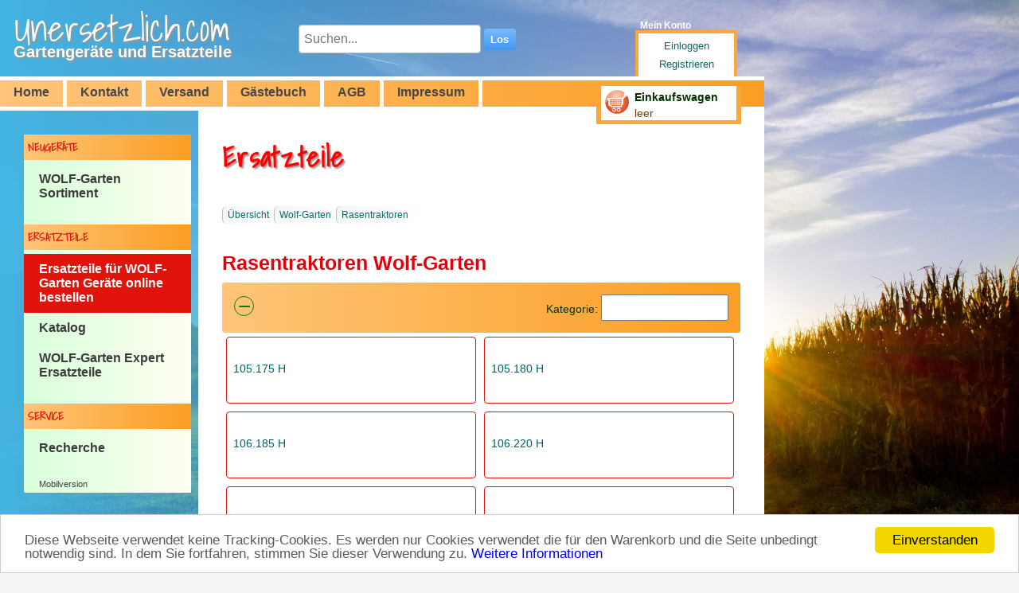

--- FILE ---
content_type: text/html; charset=utf-8
request_url: https://www.unersetzlich.com/n/ersatzteilewolf.html?id=523805
body_size: 27028
content:
<!DOCTYPE html>
<html lang="DE">
<head>
<title>Wolf-Garten Rasentraktoren Ersatzteile</title>
<meta http-equiv="Content-Type" content="text/html; charset=utf-8" />
<META NAME="Keywords" CONTENT="Ersatzteile Wolf-Garten, Rasentraktoren, ">
<META NAME="Description" CONTENT="Hier finden Sie Ersatzteile für Wolf-Garten Rasentraktoren und können diese online kaufen.">
<META NAME="Copyright" CONTENT="wort-und-web.design">
<META NAME="Author" CONTENT="David Ruf">
<META NAME="Subject" CONTENT="Online Shop">
<META NAME="Language" CONTENT="DE">
<META NAME="Robots" CONTENT="index,follow">
<link rel="shortcut icon" type="image/x-icon" href="/_icons/favicon.ico">
<link rel="icon" type="image/x-icon" href="/_icons/favicon.ico">
<link rel="icon" type="image/gif" href="/_icons/favicon.gif">
<link rel="icon" type="image/png" href="/_icons/favicon.png">
<link rel="apple-touch-icon" href="/_icons/apple-touch-icon.png">
<link rel="apple-touch-icon" href="/_icons/apple-touch-icon-57x57.png" sizes="57x57">
<link rel="apple-touch-icon" href="/_icons/apple-touch-icon-60x60.png" sizes="60x60">
<link rel="apple-touch-icon" href="/_icons/apple-touch-icon-72x72.png" sizes="72x72">
<link rel="apple-touch-icon" href="/_icons/apple-touch-icon-76x76.png" sizes="76x76">
<link rel="apple-touch-icon" href="/_icons/apple-touch-icon-114x114.png" sizes="114x114">
<link rel="apple-touch-icon" href="/_icons/apple-touch-icon-120x120.png" sizes="120x120">
<link rel="apple-touch-icon" href="/_icons/apple-touch-icon-128x128.png" sizes="128x128">
<link rel="apple-touch-icon" href="/_icons/apple-touch-icon-144x144.png" sizes="144x144">
<link rel="apple-touch-icon" href="/_icons/apple-touch-icon-152x152.png" sizes="152x152">
<link rel="apple-touch-icon" href="/_icons/apple-touch-icon-180x180.png" sizes="180x180">
<link rel="apple-touch-icon" href="/_icons/apple-touch-icon-precomposed.png">
<link rel="icon" type="image/png" href="/_icons/favicon-16x16.png" sizes="16x16">
<link rel="icon" type="image/png" href="/_icons/favicon-32x32.png" sizes="32x32">
<link rel="icon" type="image/png" href="/_icons/favicon-96x96.png" sizes="96x96">
<link rel="icon" type="image/png" href="/_icons/favicon-160x160.png" sizes="160x160">
<link rel="icon" type="image/png" href="/_icons/favicon-192x192.png" sizes="192x192">
<link rel="icon" type="image/png" href="/_icons/favicon-196x196.png" sizes="196x196">
<meta name="msapplication-TileImage" content="/_icons/win8-tile-144x144.png"> 
<meta name="msapplication-TileColor" content="#ffffff"> 
<meta name="msapplication-navbutton-color" content="#ffffff"> 
<meta name="application-name" content="motoruf"/> 
<meta name="msapplication-tooltip" content="motoruf"/> 
<meta name="apple-mobile-web-app-title" content="motoruf"/> 
<meta name="msapplication-square70x70logo" content="/_icons/win8-tile-70x70.png"> 
<meta name="msapplication-square144x144logo" content="/_icons/win8-tile-144x144.png"> 
<meta name="msapplication-square150x150logo" content="/_icons/win8-tile-150x150.png"> 
<meta name="msapplication-wide310x150logo" content="/_icons/win8-tile-310x150.png"> 
<meta name="msapplication-square310x310logo" content="/_icons/win8-tile-310x310.png"> 
<style>/* shadows-into-light-regular - latin */
@font-face {
  font-family: 'Shadows Into Light';
  font-style: normal;
  font-weight: 400;
  src: local(''),
       url('/redaktion/files/font/shadows-into-light-v15-latin-regular.woff2') format('woff2'), /* Chrome 26+, Opera 23+, Firefox 39+ */
       url('/redaktion/files/font/shadows-into-light-v15-latin-regular.woff') format('woff'); /* Chrome 6+, Firefox 3.6+, IE 9+, Safari 5.1+ */
}
</style><link href="css.php" rel="stylesheet" type="text/css"/>
<link href="wolf.php" rel="stylesheet" type="text/css"/>
<script src='openinc/jquery/jquery-1.10.2.min.js.php'></script><script src='openinc/jquery/jquery.dataTables.min.js.php'></script>
<link href="openinc/jquery/jquery.dataTables.css.php" rel="stylesheet" type="text/css">
<script src='openinc/jquery/jquery.smoothZoom.3.1.11.min.js.php'></script>
<script src='openinc/jquery/fancybox.pack.js.php'></script>
<link href="openinc/jquery/fancybox.css.php" rel="stylesheet" type="text/css"><script type="text/javascript">
 
function ersatzeillistenbild_position(objekt){
	jQuery(function($){
		var zoomData = $('#katbild').smoothZoom('getZoomData');
		$('#div_ersatzeillistenbild_position'+objekt.fid)
		 .width(Math.round(objekt.imgwidth*(objekt.x2-objekt.x1)*zoomData.ratio))
		 .height(Math.round(objekt.imgheight*(objekt.y2-objekt.y1)*zoomData.ratio));
    $('#katbild').css('touch-action','none');
	 });
}
function makeclickable(objekt){
	$('#tr_artikel_fid_'+objekt.fid+' a, #div_ersatzeillistenbild_position'+objekt.fid).click(function(e){
		$('.tr_artikel, .div_ersatzeillistenbild_position').removeClass('selected');
		$('#tr_artikel_fid_'+objekt.fid+', #div_ersatzeillistenbild_position'+objekt.fid).addClass('selected');
		$.ajax({
			'url':objekt.ajaxurl,
			'success':function(data,status){
				$('#ajaxartikeldetails').html(data);
				$('a[rel=lightbox]').fancybox();
			},
			'error':function(jdxhr,status){
				console.log(status);
			},
			'dataType':'html',
			'data':objekt.ajaxdata
		});
		e.preventDefault();
	});
}
alle_positionen_ausgeblendet=false;
function ersatzeillistenbild_handler(zommdata,moving){
	if(moving && !alle_positionen_ausgeblendet){
		$('.div_ersatzeillistenbild_position').addClass('ausblenden')
		 .width(1)
		 .height(1);
		alle_positionen_ausgeblendet=true;
	}
	if(!moving){
		setTimeout(function(){ $('.div_ersatzeillistenbild_position').removeClass('ausblenden');},10)
		alle_positionen_ausgeblendet=false; 
	}
} 
jQuery(function($){
	$('#katbild').smoothZoom({
		width: $(text).width(),
		height: 620,
		container: 'zoom_container',
    animation_SMOOTHNESS:3,
    on_ZOOM_PAN_COMPLETE:landmarksscript

	});
});

</script><script type="text/javascript">

      if (screen.width < '680'){
        window.location ='/n/ersatzteilewolf.html?id=523805&version=1';
      } 
  
</script>
<link rel="alternate" media="only screen and (max-width: 680px)"
      href="https://www.unersetzlich.com/n/ersatzteilewolf.html?id=523805&version=1" >
<link rel="canonical" href="https://www.unersetzlich.com/n/ersatzteilewolf.html?id=523805" >
<script>
var gaProperty = 'alle';
var disableStr = 'gadisable' + gaProperty;
if (document.cookie.indexOf(disableStr + '=true') > -1) {
window['ga-disable-UA-164555-11'] = true;
window['ga-disable-UA-164555-5'] = true;
window['ga-disable-UA-164555-12'] = true;
window['ga-disable-UA-164555-13'] = true;
window['ga-disable-UA-164555-14'] = true;
window['ga-disable-UA-164555-4'] = true;
window['ga-disable-UA-164555-16'] = true;
}
function gaOptout() {
  document.cookie = disableStr + '=true; expires=Thu, 31 Dec 2099 23:59:59 UTC; path=/';
  window[disableStr] = true;
}
</script>

<!-- Begin Cookie Consent plugin by Silktide - http://silktide.com/cookieconsent -->
<script type="text/javascript">
    window.cookieconsent_options = {"message":"Diese Webseite verwendet keine Tracking-Cookies. Es werden nur Cookies verwendet die für den Warenkorb und die Seite unbedingt notwendig sind. In dem Sie fortfahren, stimmen Sie dieser Verwendung zu.","dismiss":"Einverstanden","learnMore":"Weitere Informationen","link":"http://www.motoruf.de/n/agb.html#datenschutz","theme":false};
</script>

<script async type="text/javascript" src="/n/openinc/cookie.php"></script>
<!-- End Cookie Consent plugin -->
</head>
<body>
 <div id=layout>
  <div id=header><div style="padding-top:7px;padding-left:0px;text-shadow: 2px 2px 2px rgba(150, 150, 150, 1);" class=wolfgartenlogo><a href="wolfersatzteile.html" style="display: block;
  font-size: 45px;
font-family: 'Shadows Into Light', cursive;
  padding: 18px;
color:white;
  padding-bottom: 10px;
text-decoration: none;">Unersetzlich.com</a> <a href="wolfersatzteile.html" style="padding: 17px;
  color: white;
  text-decoration: none;
font-weight: bold;
font-size:20px;">Gartengeräte und Ersatzteile</a></div></div>
  <form id=suchen method=get action=wolfgartensuche.html>
       <span>
        <input type="text" name="s" autocomplete="off" class="search" id="searchid" value="" placeholder="Suchen..." aria-label="Suchen...">
        <input class="searchbutton" type="submit" value="Los">
       </span>
     </form><script type="text/javascript">
  <!--
jQuery(document).ready(function () {	
jQuery('#searchid').change(sucheajax);
jQuery('#searchid').keyup(sucheajax);
function sucheajax() {
             var t = this;
              if (this.value != this.lastValue && this.value.length>2) {
                  if (this.timer) clearTimeout(this.timer);
                  this.timer = setTimeout(function () {
                      jQuery.ajax({
                          url: 'wolfgartensuche.html',
                          data: 's=' + jQuery('#searchid').val()+'&ajax=1',
                          dataType: 'html',
                          type: 'get',
                          success: function (j) {
                           jQuery('#inhalt').html(jQuery(j).find('#inhalt').html());
                           history.pushState(null, null, 'wolfgartensuche.html?s=' + jQuery('#searchid').val()+'&ajax=1');
                          }

                          });
                  }, 200);     
                  this.lastValue = this.value;
              }
          }
});

  //-->
  </script>
  <div id=wk>
   <a href=wolfkorb.html><img src=/n/img/de/einkaufswagen.png alt="Einkaufswagen"></a>
    <div id=wkinhalt>
     <a href=wolfkorb.html id=wktitel>Einkaufswagen</a>
     <a href=wolfkorb.html id=wkanzahl>leer</a>
    </div>
  </div>
  <div id=konto>
   <div id=meinkonto>Mein Konto</div>
   <div id=konto_inhalt><ul id=login><li id=lilogin1><a href="wolflogin.html" class="nav">Einloggen</a></li><li id=lilogin2><a href="wolfregister.html" class="nav">Registrieren</a></li></ul></div>
  </div>
  <ul id=menu><li id=limenu1><a href="wolfersatzteile.html" class="nav">Home</a></li><li id=limenu2><a href="wolfkontakt.html" class="nav">Kontakt</a></li><li id=limenu3><a href="wolfversand.html" class="nav">Versand</a></li><li id=limenu4><a href="wolfgb.html" class="nav">Gästebuch</a></li><li id=limenu5><a href="wolfagb.html" class="nav">AGB</a></li><li id=limenu6><a href="wolfimpressum.html" class="nav">Impressum</a></li></ul>  
  <div id=middle>
   <div id=menuleft><ul id=left><li id=lileft1><div class=navtitel>NEUGERÄTE</div><ul id=left1><li id=lileft11><a href="wolfgarten.html" class="nav">WOLF-Garten Sortiment</a></li></ul></li><li id=lileft2><div class=navtitel>ERSATZTEILE</div><ul id=left2><li id=lileft21><a href="ersatzteilewolf.html" class="selected_nav">Ersatzteile für WOLF-Garten Geräte online bestellen</a></li><li id=lileft22><a href="wolfgartenshop.html" class="nav">Katalog</a></li><li id=lileft23><a href="wolfexpertersatzteile.html" class="nav">WOLF-Garten Expert Ersatzteile</a></li></ul></li><li id=lileft3><div class=navtitel>SERVICE</div><ul id=left3><li id=lileft31><a href="wolfersatzteilrecherche.html" class="nav">Recherche</a></li></ul></li></ul>  <div id=languages><a href=/n/ersatzteilewolf.html?id=523805&version=1&from_desktop=1>Mobilversion</a></div></div>
   <div id=content>
    <h1>Ersatzteile</h1>
    <div id=text>
     <div id=titelbg></div>     
     <div id=inhalt><div class=pad>
<div class=breadcrumb>
  <span class=left></span><ul><li><a href=ersatzteilewolf.html>Übersicht</a></li><li><a href='?id=500135'>Wolf-Garten</a></li><li><a href='?id=523805'>Rasentraktoren</a></li></ul><div class=clearfix></div></div><div id='ajaxartikeldetails'><h2 class=kattitel>Rasentraktoren Wolf-Garten</h2></div>
<script type="text/javascript">
function landmarksscript(){
  
}
$(function(){
  
});
</script>
<div class=navigationtotal><div class=navigationstitel>Kategorie:<input type=text id=input_hersteller_waehlen aria-label="Suchen">
<div id="ausblenden">&minus;</div>
<script type='text/javascript'>

function hersteller_filtern(){
	$('.navigation .navitem').show();
	$('.navigation .navitem').filter(function(index){
			return ($(this).text().toLowerCase().replace(/[^a-z0-9]/g, '').indexOf( $('#input_hersteller_waehlen').val().toLowerCase().replace(/[^a-z0-9]/g, '') ) == -1);					 
	}).hide();
	
}
$(function(){
	//$('#input_hersteller_waehlen').keyup(function(){setTimeout(hersteller_filtern,1)}).focus();
	hersteller_filtern();
});
setInterval(hersteller_filtern,700);

// make_clickable;
$(function(){
  $('.navitem').click(function(){
	window.location.href=$(this).find('a').css({'color':'black'}).attr('href');
  }).css({'cursor':'pointer'});
});
$(document).ready(function() {
  $('#ausblenden').click(function() {
    if($('#input_hersteller_waehlen').val()!='xxx'){
      $('#input_hersteller_waehlen').val('xxx');
      $('#ausblenden').html('&#43;');
      hersteller_filtern(); 
    }else{
    $('#input_hersteller_waehlen').val('');  
    $('#ausblenden').html('&minus;');
    hersteller_filtern();        
    }
  });
});
</script></div><div class=navigation><div class='navitem'>
		<table><tr><td class='td_titel'>		
		<div>
		<a href='?id=3946019'>105.175 H</a>
      
		</div>
		</td><td class='td_bild'></td></tr></table>
		</div>
		<div class='navitem'>
		<table><tr><td class='td_titel'>		
		<div>
		<a href='?id=50306048'>105.180 H</a>
      
		</div>
		</td><td class='td_bild'></td></tr></table>
		</div>
		<div class='navitem'>
		<table><tr><td class='td_titel'>		
		<div>
		<a href='?id=847648'>106.185 H</a>
      
		</div>
		</td><td class='td_bild'></td></tr></table>
		</div>
		<div class='navitem'>
		<table><tr><td class='td_titel'>		
		<div>
		<a href='?id=847909'>106.220 H</a>
      
		</div>
		</td><td class='td_bild'></td></tr></table>
		</div>
		<div class='navitem'>
		<table><tr><td class='td_titel'>		
		<div>
		<a href='?id=848133'>106.220 HP</a>
      
		</div>
		</td><td class='td_bild'></td></tr></table>
		</div>
		<div class='navitem'>
		<table><tr><td class='td_titel'>		
		<div>
		<a href='?id=848324'>106.230 H</a>
      
		</div>
		</td><td class='td_bild'></td></tr></table>
		</div>
		<div class='navitem'>
		<table><tr><td class='td_titel'>		
		<div>
		<a href='?id=3946062'>92.130 H</a>
      
		</div>
		</td><td class='td_bild'></td></tr></table>
		</div>
		<div class='navitem'>
		<table><tr><td class='td_titel'>		
		<div>
		<a href='?id=50306130'>92.130 T</a>
      
		</div>
		</td><td class='td_bild'></td></tr></table>
		</div>
		<div class='navitem'>
		<table><tr><td class='td_titel'>		
		<div>
		<a href='?id=50306089'>92.165 H</a>
      
		</div>
		</td><td class='td_bild'></td></tr></table>
		</div>
		<div class='navitem'>
		<table><tr><td class='td_titel'>		
		<div>
		<a href='?id=848364'>95.165 H</a>
      
		</div>
		</td><td class='td_bild'></td></tr></table>
		</div>
		<div class='navitem'>
		<table><tr><td class='td_titel'>		
		<div>
		<a href='?id=848554'>95.180 H</a>
      
		</div>
		</td><td class='td_bild'></td></tr></table>
		</div>
		<div class='navitem'>
		<table><tr><td class='td_titel'>		
		<div>
		<a href='?id=50306172'>96.130 T</a>
      
		</div>
		</td><td class='td_bild'></td></tr></table>
		</div>
		<div class='navitem'>
		<table><tr><td class='td_titel'>		
		<div>
		<a href='?id=50041512'>A 105.180 H</a>
      
		</div>
		</td><td class='td_bild'></td></tr></table>
		</div>
		<div class='navitem'>
		<table><tr><td class='td_titel'>		
		<div>
		<a href='?id=50041557'>A 107.180 H</a>
      
		</div>
		</td><td class='td_bild'></td></tr></table>
		</div>
		<div class='navitem'>
		<table><tr><td class='td_titel'>		
		<div>
		<a href='?id=3945620'>A 92 H</a>
      
		</div>
		</td><td class='td_bild'></td></tr></table>
		</div>
		<div class='navitem'>
		<table><tr><td class='td_titel'>		
		<div>
		<a href='?id=50041430'>A 92.165 H</a>
      
		</div>
		</td><td class='td_bild'></td></tr></table>
		</div>
		<div class='navitem'>
		<table><tr><td class='td_titel'>		
		<div>
		<a href='?id=50041473'>A 96.165 H</a>
      
		</div>
		</td><td class='td_bild'></td></tr></table>
		</div>
		<div class='navitem'>
		<table><tr><td class='td_titel'>		
		<div>
		<a href='?id=535145'>Ambition 105.175 H</a>
      
		</div>
		</td><td class='td_bild'></td></tr></table>
		</div>
		<div class='navitem'>
		<table><tr><td class='td_titel'>		
		<div>
		<a href='?id=535146'>Ambition 107.175 H</a>
      
		</div>
		</td><td class='td_bild'></td></tr></table>
		</div>
		<div class='navitem'>
		<table><tr><td class='td_titel'>		
		<div>
		<a href='?id=535149'>Ambition 76.125 H</a>
      
		</div>
		</td><td class='td_bild'></td></tr></table>
		</div>
		<div class='navitem'>
		<table><tr><td class='td_titel'>		
		<div>
		<a href='?id=535147'>Ambition 92.130 H</a>
      
		</div>
		</td><td class='td_bild'></td></tr></table>
		</div>
		<div class='navitem'>
		<table><tr><td class='td_titel'>		
		<div>
		<a href='?id=535148'>Ambition 96.155 H</a>
      
		</div>
		</td><td class='td_bild'></td></tr></table>
		</div>
		<div class='navitem'>
		<table><tr><td class='td_titel'>		
		<div>
		<a href='?id=535142'>Blue Power 105.200 H</a>
      
		</div>
		</td><td class='td_bild'></td></tr></table>
		</div>
		<div class='navitem'>
		<table><tr><td class='td_titel'>		
		<div>
		<a href='?id=535141'>Blue Power 107.200 H</a>
      
		</div>
		</td><td class='td_bild'></td></tr></table>
		</div>
		<div class='navitem'>
		<table><tr><td class='td_titel'>		
		<div>
		<a href='?id=535143'>Blue Power 92.160 H</a>
      
		</div>
		</td><td class='td_bild'></td></tr></table>
		</div>
		<div class='navitem'>
		<table><tr><td class='td_titel'>		
		<div>
		<a href='?id=535144'>Blue Power 96.160 H</a>
      
		</div>
		</td><td class='td_bild'></td></tr></table>
		</div>
		<div class='navitem'>
		<table><tr><td class='td_titel'>		
		<div>
		<a href='?id=50305306'>E 13/92 H</a>
      
		</div>
		</td><td class='td_bild'></td></tr></table>
		</div>
		<div class='navitem'>
		<table><tr><td class='td_titel'>		
		<div>
		<a href='?id=50305389'>E 13/92 T</a>
      
		</div>
		</td><td class='td_bild'></td></tr></table>
		</div>
		<div class='navitem'>
		<table><tr><td class='td_titel'>		
		<div>
		<a href='?id=50305973'>E 13/96 H</a>
      
		</div>
		</td><td class='td_bild'></td></tr></table>
		</div>
		<div class='navitem'>
		<table><tr><td class='td_titel'>		
		<div>
		<a href='?id=50305480'>E 13/96 T</a>
      
		</div>
		</td><td class='td_bild'></td></tr></table>
		</div>
		<div class='navitem'>
		<table><tr><td class='td_titel'>		
		<div>
		<a href='?id=849988'>Expert 105.165 A</a>
      
		</div>
		</td><td class='td_bild'></td></tr></table>
		</div>
		<div class='navitem'>
		<table><tr><td class='td_titel'>		
		<div>
		<a href='?id=850069'>Expert 105.175 A</a>
      
		</div>
		</td><td class='td_bild'></td></tr></table>
		</div>
		<div class='navitem'>
		<table><tr><td class='td_titel'>		
		<div>
		<a href='?id=850145'>Expert 105.175 H</a>
      
		</div>
		</td><td class='td_bild'></td></tr></table>
		</div>
		<div class='navitem'>
		<table><tr><td class='td_titel'>		
		<div>
		<a href='?id=535133'>Expert 105.180 H</a>
      
		</div>
		</td><td class='td_bild'></td></tr></table>
		</div>
		<div class='navitem'>
		<table><tr><td class='td_titel'>		
		<div>
		<a href='?id=850419'>Expert 105.185 H</a>
      
		</div>
		</td><td class='td_bild'></td></tr></table>
		</div>
		<div class='navitem'>
		<table><tr><td class='td_titel'>		
		<div>
		<a href='?id=535134'>Expert 105.220 H</a>
      
		</div>
		</td><td class='td_bild'></td></tr></table>
		</div>
		<div class='navitem'>
		<table><tr><td class='td_titel'>		
		<div>
		<a href='?id=535135'>Expert 107.175 A</a>
      
		</div>
		</td><td class='td_bild'></td></tr></table>
		</div>
		<div class='navitem'>
		<table><tr><td class='td_titel'>		
		<div>
		<a href='?id=850822'>Expert 107.175 H</a>
      
		</div>
		</td><td class='td_bild'></td></tr></table>
		</div>
		<div class='navitem'>
		<table><tr><td class='td_titel'>		
		<div>
		<a href='?id=535140'>Expert 107.180 H</a>
      
		</div>
		</td><td class='td_bild'></td></tr></table>
		</div>
		<div class='navitem'>
		<table><tr><td class='td_titel'>		
		<div>
		<a href='?id=851019'>Expert 107.200 H</a>
      
		</div>
		</td><td class='td_bild'></td></tr></table>
		</div>
		<div class='navitem'>
		<table><tr><td class='td_titel'>		
		<div>
		<a href='?id=535132'>Expert 122.240 H</a>
      
		</div>
		</td><td class='td_bild'></td></tr></table>
		</div>
		<div class='navitem'>
		<table><tr><td class='td_titel'>		
		<div>
		<a href='?id=535138'>Expert 76.130 H</a>
      
		</div>
		</td><td class='td_bild'></td></tr></table>
		</div>
		<div class='navitem'>
		<table><tr><td class='td_titel'>		
		<div>
		<a href='?id=535139'>Expert 92.155 A</a>
      
		</div>
		</td><td class='td_bild'></td></tr></table>
		</div>
		<div class='navitem'>
		<table><tr><td class='td_titel'>		
		<div>
		<a href='?id=851437'>Expert 92.155 H</a>
      
		</div>
		</td><td class='td_bild'></td></tr></table>
		</div>
		<div class='navitem'>
		<table><tr><td class='td_titel'>		
		<div>
		<a href='?id=535131'>Expert 92.160 H</a>
      
		</div>
		</td><td class='td_bild'></td></tr></table>
		</div>
		<div class='navitem'>
		<table><tr><td class='td_titel'>		
		<div>
		<a href='?id=851672'>Expert 92.165 A</a>
      
		</div>
		</td><td class='td_bild'></td></tr></table>
		</div>
		<div class='navitem'>
		<table><tr><td class='td_titel'>		
		<div>
		<a href='?id=851754'>Expert 92.180 H</a>
      
		</div>
		</td><td class='td_bild'></td></tr></table>
		</div>
		<div class='navitem'>
		<table><tr><td class='td_titel'>		
		<div>
		<a href='?id=535136'>Expert 92.220 H</a>
      
		</div>
		</td><td class='td_bild'></td></tr></table>
		</div>
		<div class='navitem'>
		<table><tr><td class='td_titel'>		
		<div>
		<a href='?id=535137'>Expert 96.160 H</a>
      
		</div>
		</td><td class='td_bild'></td></tr></table>
		</div>
		<div class='navitem'>
		<table><tr><td class='td_titel'>		
		<div>
		<a href='?id=852585'>GLTT 165.95 H</a>
      
		</div>
		</td><td class='td_bild'></td></tr></table>
		</div>
		<div class='navitem'>
		<table><tr><td class='td_titel'>		
		<div>
		<a href='?id=852624'>GLTT 180.106 H</a>
      
		</div>
		</td><td class='td_bild'></td></tr></table>
		</div>
		<div class='navitem'>
		<table><tr><td class='td_titel'>		
		<div>
		<a href='?id=535150'>RDE 60 M</a>
      
		</div>
		</td><td class='td_bild'></td></tr></table>
		</div>
		<div class='navitem'>
		<table><tr><td class='td_titel'>		
		<div>
		<a href='?id=50041346'>S 92.130 T</a>
      
		</div>
		</td><td class='td_bild'></td></tr></table>
		</div>
		<div class='navitem'>
		<table><tr><td class='td_titel'>		
		<div>
		<a href='?id=50041390'>S 96.130 T</a>
      
		</div>
		</td><td class='td_bild'></td></tr></table>
		</div>
		<div class='navitem'>
		<table><tr><td class='td_titel'>		
		<div>
		<a href='?id=3945107'>Scooter</a>
      
		</div>
		</td><td class='td_bild'></td></tr></table>
		</div>
		<div class='navitem'>
		<table><tr><td class='td_titel'>		
		<div>
		<a href='?id=50305252'>Scooter Hydro</a>
      
		</div>
		</td><td class='td_bild'></td></tr></table>
		</div>
		<div class='navitem'>
		<table><tr><td class='td_titel'>		
		<div>
		<a href='?id=3945135'>Scooter M / RDE 60 M</a>
      
		</div>
		</td><td class='td_bild'></td></tr></table>
		</div>
		<div class='navitem'>
		<table><tr><td class='td_titel'>		
		<div>
		<a href='?id=3945164'>Scooter MF / RDE 60 M</a>
      
		</div>
		</td><td class='td_bild'></td></tr></table>
		</div>
		<div class='navitem'>
		<table><tr><td class='td_titel'>		
		<div>
		<a href='?id=535153'>Scooter Mini</a>
      
		</div>
		</td><td class='td_bild'></td></tr></table>
		</div>
		<div class='navitem'>
		<table><tr><td class='td_titel'>		
		<div>
		<a href='?id=3945333'>Scooter Mini / RDE 60 M</a>
      
		</div>
		</td><td class='td_bild'></td></tr></table>
		</div>
		<div class='navitem'>
		<table><tr><td class='td_titel'>		
		<div>
		<a href='?id=535157'>Scooter Pro</a>
      
		</div>
		</td><td class='td_bild'></td></tr></table>
		</div>
		<div class='navitem'>
		<table><tr><td class='td_titel'>		
		<div>
		<a href='?id=852424'>Scooter Pro Hydro</a>
      
		</div>
		</td><td class='td_bild'></td></tr></table>
		</div>
		<div class='navitem'>
		<table><tr><td class='td_titel'>		
		<div>
		<a href='?id=535155'>Select 105.155 T</a>
      
		</div>
		</td><td class='td_bild'></td></tr></table>
		</div>
		<div class='navitem'>
		<table><tr><td class='td_titel'>		
		<div>
		<a href='?id=535151'>Select 107.175 T</a>
      
		</div>
		</td><td class='td_bild'></td></tr></table>
		</div>
		<div class='navitem'>
		<table><tr><td class='td_titel'>		
		<div>
		<a href='?id=535156'>Select 76.125 T</a>
      
		</div>
		</td><td class='td_bild'></td></tr></table>
		</div>
		<div class='navitem'>
		<table><tr><td class='td_titel'>		
		<div>
		<a href='?id=535154'>Select 92.130 T</a>
      
		</div>
		</td><td class='td_bild'></td></tr></table>
		</div>
		<div class='navitem'>
		<table><tr><td class='td_titel'>		
		<div>
		<a href='?id=535152'>Select 96.130 T</a>
      
		</div>
		</td><td class='td_bild'></td></tr></table>
		</div>
		<div class='navitem'>
		<table><tr><td class='td_titel'>		
		<div>
		<a href='?id=535159'>Trac OHV 6</a>
      
		</div>
		</td><td class='td_bild'></td></tr></table>
		</div>
		<div class='navitem'>
		<table><tr><td class='td_titel'>		
		<div>
		<a href='?id=535158'>Trac OHV 7</a>
      
		</div>
		</td><td class='td_bild'></td></tr></table>
		</div>
		</div></div>
</div><div id="zoom_container" style=height:620px;><img id="katbild" src="/bild2cache/zenbit_katalog_cat_523805_523805_1_jpg-1800-1800.jpg" alt=" Wolf-Garten Rasentraktoren"><div class="landmarks" data-show-at-zoom="0" data-allow-drag="false"></div></div><div>
</div>
<div class=pad style="clear:both;"><p>Ersatzteile für WOLF-Garten Geräte können Sie bei uns ganz einfach online kaufen. Wählen Sie das Ersatzteil über die Ersatzteilliste Ihres Gerätes aus.
</p>
</div>
<div class=artikkellisterechts></div></div>
     <div id=footerbild></div>
    </div>
   </div>
  </div>
 <div id=footer>Montag, 19. Januar 2026</div>
 <div id=zahlarten><img src=/n/img/pp/zahlungsarten.png alt="Bankeinzug, MasterCard, Visa, American Express, PayPal, Nachnahme, Vorauskasse, Sofortüberweisung"></div>  
 </div>
</body>
</html>

--- FILE ---
content_type: text/css; charset=utf-8
request_url: https://www.unersetzlich.com/n/css.php
body_size: 65208
content:
* {
	margin: 0;
	padding: 0;
}
article, aside, details, figcaption, figure, footer, header, hgroup, main, nav, section, summary {
	display: block;
}
body {
	font: 14px Arial, sans-serif;
  color: #003300;
  line-height:20px;
  background: rgb(232, 240, 232);
  background: rgb(243, 246, 244);  
  background-attachment:fixed;
  background-repeat:no-repeat;
}
.courier{
font: 14px Courier New, sans-serif;
font-size: 16px !important;
}


a > img{
    border: 0;
}
a{
text-decoration:none;
}

.liste li{
padding:5px;
}



a:hover{
text-decoration:underline; 
}

#layout{
position: relative;
}

#header {
height: 67px;
padding-top:20px;

}
#countrylogo{
position: absolute;
top: 55px;
left: 298px;
height: 26px;
width: 45px;font-size:20px;padding-top:5px;
color: #828A84;
}
#headerlogo{
  padding-top:0px;
  padding-left:30px;
}
#headerlogo img{
  width:300px;
}

#menu {
 height:27px;
 margin-top:10px;
 border-bottom:1px solid rgba(104, 205, 118, 0.73);
 padding-left:30px;

background: rgb(224, 233, 223); /* Old browsers */
/* IE9 SVG, needs conditional override of 'filter' to 'none' */
background: url([data-uri]);
background: -moz-linear-gradient(top,  rgba(240,249,238,0) 69%, rgba(220,239,199,1) 100%); /* FF3.6+ */
background: -webkit-gradient(linear, left top, left bottom, color-stop(69%,rgba(240,249,238,1)), color-stop(100%,rgba(220,239,199,1))); /* Chrome,Safari4+ */
background: -webkit-linear-gradient(top,  rgba(240,249,238,0) 69%,rgba(220,239,199,1) 100%); /* Chrome10+,Safari5.1+ */
background: -o-linear-gradient(top,  rgba(240,249,238,0) 69%,rgba(220,239,199,1) 100%); /* Opera 11.10+ */
background: -ms-linear-gradient(top,  rgba(240,249,238,0) 69%,rgba(220,239,199,1) 100%); /* IE10+ */
background: linear-gradient(to bottom,  rgba(240,249,238,0) 69%,rgba(220,239,199,1) 100%); /* W3C */
filter: progid:DXImageTransform.Microsoft.gradient( startColorstr='#f0f9ee', endColorstr='#dcefc7',GradientType=0 ); /* IE6-8 */
 

}

#menu a{
font-size: 13px;
font-style: normal;
line-height: normal;
font-variant: normal;
color: #0d6866;
text-decoration: none;
display: inline-block;
height:21px;
padding-right: 6px;
padding-left: 6px;
padding-top:6px; 
transition: background 200ms ease-in-out, color 200ms ease-in-out, box-shadow 200ms ease-in-out;
-webkit-transition: background 200ms ease-in-out, color 200ms ease-in-out, box-shadow 200ms ease-in-out;

}
#menu a:hover{
background-color :  #cef5c2; 
}
#konto a:hover{
background-color :  #cef5c2;
text-decoration:none; 
}

.float{
display: inline;
float: left;
}


#menu ul{
margin-left: -2em;
float: left;
display: inline; 
}
#menu li { 
margin-left: 0;
display: inline;
white-space: nowrap;
border-left: 1px solid #0d6866;

}
#menu li:first-child { margin-left: 0; border-left: none; } 

#subnav {
 padding-left:20px;
 padding-right:14px;
 list-style-type:none;   
}
#subnav li{



}
#subnav a{
 display:block;
 padding:10px;
 
}

#menu .selected_nav{
background-color :  #cef5c2;
font-weight: normal; 
text-shadow: 1px 0 0 #0d6866;;
}
.selected_nav{
font-weight: bold; 
background-color :  #cef5c2;
}
#middle {
width:930px;
position: relative;
z-index:1;

}
#middle:after {
display: table;
clear: both;
content: '';
}

#menuleft{
 width: 210px;
 margin-left:30px;
 margin-top:18px;
	position: relative;
  list-style-type:none;  
  border-left: 1px solid #b0adad; 
  border-bottom: 1px solid #b0adad; 
  float:left;
  line-height: normal;

background-color: #ffffff;
-webkit-border-radius: 0px 0px 0px 10px;
border-radius: 0px 0px 0px 10px;
-webkit-box-shadow: -3px 3px 6px #b0adad;
box-shadow: -3px 3px 6px #b0adad;

background: rgb(216,255,218); /* Old browsers */
/* IE9 SVG, needs conditional override of 'filter' to 'none' */
background: url([data-uri]);
background: -moz-linear-gradient(left,  rgba(216,255,218,1) 0%, rgba(255,254,242,1) 100%); /* FF3.6+ */
background: -webkit-gradient(linear, left top, right top, color-stop(0%,rgba(216,255,218,1)), color-stop(100%,rgba(255,254,242,1))); /* Chrome,Safari4+ */
background: -webkit-linear-gradient(left,  rgba(216,255,218,1) 0%,rgba(255,254,242,1) 100%); /* Chrome10+,Safari5.1+ */
background: -o-linear-gradient(left,  rgba(216,255,218,1) 0%,rgba(255,254,242,1) 100%); /* Opera 11.10+ */
background: -ms-linear-gradient(left,  rgba(216,255,218,1) 0%,rgba(255,254,242,1) 100%); /* IE10+ */
background: linear-gradient(to right,  rgba(216,255,218,1) 0%,rgba(255,254,242,1) 100%); /* W3C */
filter: progid:DXImageTransform.Microsoft.gradient( startColorstr='#d8ffda', endColorstr='#fffef2',GradientType=1 ); /* IE6-8 */



}
#menuleft li ul li ul li a{
font-size:12px;
padding-left:35px; 
padding-bottom:3px;  
padding-top:3px;

}
.pangv{
font-size:11px;
font-weight:normal;
color:black;
max-width: 265px;
padding-top: 9px;
line-height:normal;
}

#menuleft li ul{
	list-style-type:none;
  font-size:14px;
  padding-bottom:15px; 
  margin-top:4px;  
 
}

#menuleft li ul li ul{
 padding-bottom:0px; 
  margin-top:-2px;   
}
#menuleft a{
display:block;
color: #0d6866;
text-decoration:none;
margin-left : -10px;
padding : 4px 18px;
transition: background 200ms ease-in-out, color 200ms ease-in-out, box-shadow 200ms ease-in-out;
-webkit-transition: background 200ms ease-in-out, color 200ms ease-in-out, box-shadow 200ms ease-in-out;
}


#lileft1{ 
background-image: url(/globalpic/lnavtitelbg1.gif);
background-repeat:no-repeat;
padding-left:10px;
color:#FFFFFF;
font-size:11px;
padding-top: 2px;
list-style-type: none;
background-size: 210px 19px;
}
#lileft2{ 
clear:both;
background-image: url(/globalpic/lnavtitelbg2.gif);
background-repeat:no-repeat;
padding-left:10px;
color:#FFFFFF;
font-size:11px;
padding-top: 2px;  
list-style-type: none; 
background-size: 210px 19px;

}
#lileft3{ 
background-image: url(/globalpic/lnavtitelbg3.gif);
background-repeat:no-repeat;
padding-left:10px;
color:#FFFFFF;
font-size:11px;
padding-top: 2px;
list-style-type: none;
background-size: 210px 19px;
}
#lileft1 a:hover{
background-color : #ddeeff;  
}
#lileft2 a:hover{
background-color :  #cef5c2;
}
#lileft3 a:hover{
background-color : #fff1bb;    
}
#lileft1 .selected_nav{
background-color : #ddeeff;  
}
#lileft2 .selected_nav{
background-color :  #cef5c2;
}
#lileft3 .selected_nav{
background-color : #fff1bb;    
}

.navtitel{
font-weight:bold;

}
	
#content {
min-height:600px;
  width:635px;
  display:block;
	background-image: url(img/de/vorlagebghz.gif);
  background-repeat:repeat-y;
  float:left;
  padding-left:8px;
  
}
h1{
  background-color:white;
  background-image: url(img/de/titelbg.png);
  background-repeat:no-repeat;
  padding-right:10px;
  padding-left:30px;
  padding-top:57px;
  padding-bottom:0px;
  width:357px;
  min-height:42px;
  line-height:normal;
  text-shadow: 2px 2px 2px #E6EAD4;
  font-weight: bold;
  color: #017474;
  letter-spacing: 1pt;
  font-size: 35px;
  text-align: left;
}
h2{
  font-weight: bold;
  color: #017474;
  letter-spacing: 0pt;
  font-size: 20px;
  padding-top:12px;
  padding-bottom:2px;
  line-height:normal;

}
.formularright p{
padding-bottom:10px;
display:block;
font-size:12px;

}
.formularright{
text-align:right;

}
h3{
  padding-top:9px;
  padding-bottom:1px;
  color: #017474;

}
.fehler{

text-align:center;
padding:8px;
margin-bottom:10px;
margin-top:10px;
color:white;
font-weight:bold;
font-size:16px;
background: #fb682e; /* Old browsers */
background: -moz-linear-gradient(top,  #fb682e 0%, #f98b66 51%, #fb682e 53%, #f95316 100%); /* FF3.6+ */
background: -webkit-gradient(linear, left top, left bottom, color-stop(0%,#fb682e), color-stop(51%,#f98b66), color-stop(53%,#fb682e), color-stop(100%,#f95316)); /* Chrome,Safari4+ */
background: -webkit-linear-gradient(top,  #fb682e 0%,#f98b66 51%,#fb682e 53%,#f95316 100%); /* Chrome10+,Safari5.1+ */
background: -o-linear-gradient(top,  #fb682e 0%,#f98b66 51%,#fb682e 53%,#f95316 100%); /* Opera 11.10+ */
background: -ms-linear-gradient(top,  #fb682e 0%,#f98b66 51%,#fb682e 53%,#f95316 100%); /* IE10+ */
background: linear-gradient(to bottom,  #fb682e 0%,#f98b66 51%,#fb682e 53%,#f95316 100%); /* W3C */
filter: progid:DXImageTransform.Microsoft.gradient( startColorstr='#fb682e', endColorstr='#f95316',GradientType=0 ); /* IE6-9 */



}
.bloecke {
clear:both;
border-bottom-right-radius: 8px;
border-top-right-radius: 8px;
-webkit-box-shadow: 1px 1px 5px 0px #000000;
box-shadow: 1px 1px 5px 0px #000000;
padding:10px;
}
.block {
float: left;
margin:15px;
width:240px;

min-height:230px;
border: 1px solid #31A784;
-webkit-box-shadow: 1px 1px 8px 0px #b0adad;
box-shadow: 1px 1px 8px 0px #b0adad;
}
.block .pad{
 line-height:20px;
padding:10px;

}
.block h2{
background-image: url(/globalpic/tabtitelbg.gif);
background-repeat: repeat-x;
color: #118683;
font-size: 16px;
font-weight: bold;
padding: 7px 0 7px 15px;
border-bottom: 1px solid;


}
.subnavbox {
border-bottom-right-radius: 8px;
border-top-right-radius: 8px;
-webkit-box-shadow: 1px 1px 5px 0px #000000;
box-shadow: 1px 1px 5px 0px #000000;
width:220px;
margin-bottom:16px;
background-color: white;
}
.subnavbox h2{
font-size:20px;
padding-left:10px;
padding-bottom:10px;


}
.box {
border-bottom-right-radius: 8px;
border-top-right-radius: 8px;
-webkit-box-shadow: 1px 1px 5px 0px #000000;
box-shadow: 1px 1px 5px 0px #000000;
margin-bottom:20px;
padding:20px;
line-height:21px;
}

.pad{
padding:30px;
}
.pad p{
padding-bottom:16px;

}
.rechts{
position:absolute;
left:873px;
top:117px; 
z-index:2;

}
.artikelsucherechts{
position:absolute;
left:249px;
top:0px; 
width:380px;  
}
.artikelsucherechts .box{
background-color:white;
padding:20px; 
border-bottom-right-radius: 0px;
border-top-right-radius: 0px;
-webkit-box-shadow: none;
box-shadow:none;
}
.artikelsucherechts .l{
 width:90px;
}
.artikelsucherechts .biginput{
font-size:12px;
}
#frameset{
position:absolute;
top:160px;
padding-left:30px;
background-color:white; 
}
.artikellisterechts_titel{
font-weight:bold;
font-size:12px;
color:#fb8e28;
}
.artikkellisterechts table{
z-index:100;
position:absolute;
left:877px;
top:203px; 
width:379px;
border-bottom-right-radius: 8px;
border-top-right-radius: 8px;
-webkit-box-shadow: 1px 1px 5px 0px #000000;
box-shadow: 1px 1px 5px 0px #000000;  
background-color: white;
font-size:11px;
line-height: 17px;
border-collapse: seperate; 
border-spacing: 0;
padding-bottom: 11px;
}
.artikkellisterechts table h2{
font-size:15px;
}

.artikkellisterechts .seiterweiterung{
z-index:100;
position:absolute;
left:877px;
top:125px; 
width:342px;
border-bottom-right-radius: 8px;
border-top-right-radius: 8px;
-webkit-box-shadow: 1px 1px 5px 0px #000000;
box-shadow: 1px 1px 5px 0px #000000;

background-color: white;
font-size:12px;
line-height: 20px;
padding: 20px;
padding-bottom: 0px;
}

.seiterweiterung h2{
padding-top:0px;
padding-bottom:0px;
font-size:15px;
}

.seiterweiterung p{
padding-bottom:20px;
}


.artikelliste-detailansicht{

padding-top:20px;

}
.artikelliste-detailansicht .ez-wr{
/* Permalink - use to edit and share this gradient: http://colorzilla.com/gradient-editor/#d7ddc1+0,ffffff+32 */
background: #d7ddc1; /* Old browsers */
background: -moz-linear-gradient(45deg,  #d7ddc1 0%, #ffffff 32%); /* FF3.6+ */
background: -webkit-gradient(linear, left bottom, right top, color-stop(0%,#d7ddc1), color-stop(32%,#ffffff)); /* Chrome,Safari4+ */
background: -webkit-linear-gradient(45deg,  #d7ddc1 0%,#ffffff 32%); /* Chrome10+,Safari5.1+ */
background: -o-linear-gradient(45deg,  #d7ddc1 0%,#ffffff 32%); /* Opera 11.10+ */
background: -ms-linear-gradient(45deg,  #d7ddc1 0%,#ffffff 32%); /* IE10+ */
background: linear-gradient(45deg,  #d7ddc1 0%,#ffffff 32%); /* W3C */
filter: progid:DXImageTransform.Microsoft.gradient( startColorstr='#d7ddc1', endColorstr='#ffffff',GradientType=1 ); /* IE6-9 fallback on horizontal gradient */


border-radius: 6px;


margin-bottom:20px;
padding:10px;
border:1px solid green;
line-height: normal;
width:240px;
display:inline-table;
margin:10px;
min-height:160px;
}
.artikelliste-detailansicht .ez-fl{
}
.artikelliste-detailansicht .ez-box{
font-size: 12px;
}
.artikelliste-detailansicht .bild{
float: left;
padding-right: 9px;

}
.artikelliste-detailansicht .titel{
font-size:17px;
color:black;  
}
.artikkellisterechts .selected {
font-weight: bolder;
background-color: #ffe2ac;
}
.artikkellisterechts td{
padding-left:8px;
padding-top:0px;

border-bottom: 1px solid #e4e4e4;
border-left: 0px solid #e4e4e4;
border-right: 0px solid #e4e4e4;
border-top: 0px solid #e4e4e4;

}
#footerbild{
display:block;
width:630px;
overflow:hidden;

}
#footerbild img{
  width:100%;
}
#text{ 
width:630px;
-webkit-border-radius: 0px 12px 0px 0px;
border-radius: 0px 12px 0px 0px;
min-height: 645px;
background-color:white;
}
#titelbg{
height:8px;
background-color:white;                           
width:397px;
margin-top:-4px;

}
#konto{
position:absolute;
top:10px;
left:759px; 


}
#meinkonto{
padding-top:43px;
font-size:12px;
font-weight:bold;
color: #017474;
padding-left:6px;
height:16px;

}
#konto_inhalt{
border-top: 1px solid #68cd76;
border-right: 1px solid #68cd76;
border-left: 1px solid #68cd76;
padding-top:4px;
-webkit-border-radius: 6px 6px 0px 0px;
border-radius: 6px 6px 0px 0px;
height:50px;
width:120px;
text-align:center;
line-height:normal;

}
#konto_inhalt a{
display:block;
font-size:13px;
color:#0d6866;
padding:4px;
transition: background 200ms ease-in-out, color 200ms ease-in-out, box-shadow 200ms ease-in-out;
-webkit-transition: background 200ms ease-in-out, color 200ms ease-in-out, box-shadow 200ms ease-in-out;

}
#login{
list-style-type:none;
}

#wk{
position:absolute;
top:146px;
left:684px;
width:175px;
height:35px;
-webkit-border-radius: 7px;
border-radius: 7px;
-webkit-box-shadow: 1px 1px 2px 1px #b0adad;
box-shadow: 1px 1px 2px 1px #b0adad;
padding:10px;
background-color:white;
z-index:1000;
}
#wk a{
display:block;
}
#wk img{
float:left;
padding-right:6px;
}
#ekw{
float:left;
font-weight:bold; 
}
#ekw a{
 color:#003300;
}
#wkinhalt a:hover{
text-decoration:none;
}
#wkanzahl{
color:#7A3805;
}
#wktitel{
color:#003300;font-weight:bold;
}
#footer {
z-index:1;
display:block;
height:20px;
border-top:1px solid #00aa18;
text-align:right;
padding-right:10px;                        
background: #009611; /* Old browsers */
/* IE9 SVG, needs conditional override of 'filter' to 'none' */
background: url([data-uri]);
background: -moz-linear-gradient(left,  #009611 0%, #f0f9ee 100%); /* FF3.6+ */
background: -webkit-gradient(linear, left top, right top, color-stop(0%,#009611), color-stop(100%,#f0f9ee)); /* Chrome,Safari4+ */
background: -webkit-linear-gradient(left,  #009611 0%,#f0f9ee 100%); /* Chrome10+,Safari5.1+ */
background: -o-linear-gradient(left,  #009611 0%,#f0f9ee 100%); /* Opera 11.10+ */
background: -ms-linear-gradient(left,  #009611 0%,#f0f9ee 100%); /* IE10+ */
background: linear-gradient(to right,  #009611 0%,#f0f9ee 100%); /* W3C */
filter: progid:DXImageTransform.Microsoft.gradient( startColorstr='#009611', endColorstr='#f0f9ee',GradientType=1 ); /* IE6-8 */

}
#zahlarten{
display:block;
width:850px;
padding-top:15px;
padding-bottom:110px;
padding-left:225px;
}



#suchen{
text-align:cenhter;
position:absolute;
top:40px;
left:364px;
height:35px;
width:300px;

}
.search {
padding: 8px 8px 8px 6px;
width:213px;
font-size:16px;
border:1px solid #bbbbbb;
border-radius:4px;
}
.searchbutton{
background: #7abcff;
background: -moz-linear-gradient(top,  #7abcff 0%, #60abf8 44%, #4096ee 100%);
background: -webkit-gradient(linear, left top, left bottom, color-stop(0%,#7abcff), color-stop(44%,#60abf8), color-stop(100%,#4096ee));
background: -webkit-linear-gradient(top,  #7abcff 0%,#60abf8 44%,#4096ee 100%);
background: -o-linear-gradient(top,  #7abcff 0%,#60abf8 44%,#4096ee 100%);
background: -ms-linear-gradient(top,  #7abcff 0%,#60abf8 44%,#4096ee 100%);
background: linear-gradient(to bottom,  #7abcff 0%,#60abf8 44%,#4096ee 100%);
filter: progid:DXImageTransform.Microsoft.gradient( startColorstr='#7abcff', endColorstr='#4096ee',GradientType=0 );
cursor:pointer;

color:white;
font-weight:bold;
padding-right:5px;
padding-left:5px;
border:0px solid blue;
height:27px;
width:40px;
border-radius:4px;
}
.rounded {
border-radius: 8x;
-moz-border-radius: 8x;
-webkit-border-radius: 8px;
}

#inhalt{


}

.blaettern{

margin:40px;
padding:10px;
text-align:center;
border: 1px solid green;
-webkit-border-radius: 10px;
border-radius: 10px;
}

.blaettern a{
background: #b4e391;
background: #b4e391;
background: -moz-linear-gradient(top,  #b4e391 0%, #61c419 50%, #b4e391 100%);
background: -webkit-gradient(linear, left top, left bottom, color-stop(0%,#b4e391), color-stop(50%,#61c419), color-stop(100%,#b4e391));
background: -webkit-linear-gradient(top,  #b4e391 0%,#61c419 50%,#b4e391 100%);
background: -o-linear-gradient(top,  #b4e391 0%,#61c419 50%,#b4e391 100%);
background: -ms-linear-gradient(top,  #b4e391 0%,#61c419 50%,#b4e391 100%);
background: linear-gradient(to bottom,  #b4e391 0%,#61c419 50%,#b4e391 100%);
filter: progid:DXImageTransform.Microsoft.gradient( startColorstr='#b4e391', endColorstr='#b4e391',GradientType=0 );
display:inline-block;
width:70px;
height:23px;
padding:10px;
font-size:30px;
-webkit-border-radius: 7px;
border-radius: 7px;
border:1px solid green;
text-align:center;
margin:8px;
color:black;


}
.button {
 cursor:pointer;
	-moz-box-shadow:inset 0px 1px 0px 0px #c1ed9c;
	-webkit-box-shadow:inset 0px 1px 0px 0px #c1ed9c;
	box-shadow:inset 0px 1px 0px 0px #c1ed9c;
	background:-webkit-gradient( linear, left top, left bottom, color-stop(0.05, #61d33b), color-stop(1, #42c21a) );
	background:-moz-linear-gradient( center top, #61d33b 5%, #42c21a 100% );
	filter:progid:DXImageTransform.Microsoft.gradient(startColorstr='#61d33b', endColorstr='#42c21a');
	background-color:#61d33b;
	-webkit-border-top-left-radius:6px;
	-moz-border-radius-topleft:6px;
	border-top-left-radius:6px;
	-webkit-border-top-right-radius:6px;
	-moz-border-radius-topright:6px;
	border-top-right-radius:6px;
	-webkit-border-bottom-right-radius:6px;
	-moz-border-radius-bottomright:6px;
	border-bottom-right-radius:6px;
	-webkit-border-bottom-left-radius:6px;
	-moz-border-radius-bottomleft:6px;
	border-bottom-left-radius:6px;
	text-indent:0;
	border:1px solid #83c41a;
	display:inline-block;
	color:#ffffff;
	font-family:Arial;
	font-size:15px;
	font-weight:bold;
	font-style:normal;
	height:50px;
	
	width:150px;
	text-decoration:none;
	text-align:center;
	text-shadow:1px 1px 0px #689324;
}
.button:hover {
	background:-webkit-gradient( linear, left top, left bottom, color-stop(0.05, #42c21a), color-stop(1, #61d33b) );
	background:-moz-linear-gradient( center top, #42c21a 5%, #61d33b 100% );
	filter:progid:DXImageTransform.Microsoft.gradient(startColorstr='#42c21a', endColorstr='#61d33b');
	background-color:#42c21a;
}.button:active {
	position:relative;
	top:1px;
}







.CSSTableGenerator {
	margin:0px;padding:0px;
	width:100%;
	box-shadow: 10px 10px 5px #888888;
	border:1px solid #3f7f00;
	
	-moz-border-radius-bottomleft:0px;
	-webkit-border-bottom-left-radius:0px;
	border-bottom-left-radius:0px;
	
	-moz-border-radius-bottomright:0px;
	-webkit-border-bottom-right-radius:0px;
	border-bottom-right-radius:0px;
	
	-moz-border-radius-topright:0px;
	-webkit-border-top-right-radius:0px;
	border-top-right-radius:0px;
	
	-moz-border-radius-topleft:0px;
	-webkit-border-top-left-radius:0px;
	border-top-left-radius:0px;
}.CSSTableGenerator table{
    border-collapse: collapse;
        border-spacing: 0;
	width:100%;
	height:100%;
	margin:0px;padding:0px;
}.CSSTableGenerator tr:last-child td:last-child {
	-moz-border-radius-bottomright:0px;
	-webkit-border-bottom-right-radius:0px;
	border-bottom-right-radius:0px;
}
.CSSTableGenerator table tr:first-child td:first-child {
	-moz-border-radius-topleft:0px;
	-webkit-border-top-left-radius:0px;
	border-top-left-radius:0px;
}
.CSSTableGenerator table tr:first-child td:last-child {
	-moz-border-radius-topright:0px;
	-webkit-border-top-right-radius:0px;
	border-top-right-radius:0px;
}.CSSTableGenerator tr:last-child td:first-child{
	-moz-border-radius-bottomleft:0px;
	-webkit-border-bottom-left-radius:0px;
	border-bottom-left-radius:0px;
}.CSSTableGenerator tr:hover td{
	
}
.CSSTableGenerator tr:nth-child(odd){ background-color:rgba(94, 214, 151, 0.49); }
.CSSTableGenerator tr:nth-child(even)    { background-color:#ffffff; }.CSSTableGenerator td{
	vertical-align:middle;
	
	
	
	text-align:left;
	padding:7px;
	font-size:12px;
	font-family:Arial;
	font-weight:normal;
	color:#000000;
}.CSSTableGenerator tr:last-child td{
	border-width:0px 1px 0px 0px;
}.CSSTableGenerator tr td:last-child{
	border-width:0px 0px 1px 0px;
}.CSSTableGenerator tr:last-child td:last-child{
	border-width:0px 0px 0px 0px;
}
.CSSTableGenerator tr:first-child td{
		background:-o-linear-gradient(bottom, #5fbf00 5%, #3f7f00 100%);	background:-webkit-gradient( linear, left top, left bottom, color-stop(0.05, #5fbf00), color-stop(1, #3f7f00) );
	background:-moz-linear-gradient( center top, #5fbf00 5%, #3f7f00 100% );
	filter:progid:DXImageTransform.Microsoft.gradient(startColorstr="#5fbf00", endColorstr="#3f7f00");	background: -o-linear-gradient(top,#5fbf00,3f7f00);

	background-color:#5fbf00;
	border:0px solid #3f7f00;
	text-align:center;
	border-width:0px 0px 1px 1px;
	font-size:14px;
	font-family:Arial;
	font-weight:bold;
	color:#ffffff;
}
.CSSTableGenerator tr:first-child:hover td{
	background:-o-linear-gradient(bottom, #5fbf00 5%, #3f7f00 100%);	background:-webkit-gradient( linear, left top, left bottom, color-stop(0.05, #5fbf00), color-stop(1, #3f7f00) );
	background:-moz-linear-gradient( center top, #5fbf00 5%, #3f7f00 100% );
	filter:progid:DXImageTransform.Microsoft.gradient(startColorstr="#5fbf00", endColorstr="#3f7f00");	background: -o-linear-gradient(top,#5fbf00,3f7f00);

	background-color:#5fbf00;
}
.CSSTableGenerator tr:first-child td:first-child{
	border-width:0px 0px 1px 0px;
}
.CSSTableGenerator tr:first-child td:last-child{
	border-width:0px 0px 1px 1px;
}
.loginformtitel{
font-weight: bold;
font-size: 16px;
padding:5px 5px 7px 20px;
background: #f9c667;
background: -moz-linear-gradient(top,  #f9c667 0%, #f79621 100%);
background: -webkit-gradient(linear, left top, left bottom, color-stop(0%,#f9c667), color-stop(100%,#f79621));
background: -webkit-linear-gradient(top,  #f9c667 0%,#f79621 100%);
background: -o-linear-gradient(top,  #f9c667 0%,#f79621 100%);
background: -ms-linear-gradient(top,  #f9c667 0%,#f79621 100%);
background: linear-gradient(to bottom,  #f9c667 0%,#f79621 100%);
filter: progid:DXImageTransform.Microsoft.gradient( startColorstr='#f9c667', endColorstr='#f79621',GradientType=0 );




height:30px;
}
.loginformtitel a{
color:black;
font-size:10px;

}
.loginform{
border: 1px solid #ea7500;
width:281px;
-webkit-border-radius: 13px;
border-radius: 5px;
padding:1px;
background: #f8ffe8;

-webkit-box-shadow: 3px 3px 13px #999595;;
box-shadow: 3px 3px 13px #999595;;
margin-left: auto ;
margin-right: auto ;

}
.loginfields{
width:230px;
height:18px;
padding:5px;
font-size:16px;


}
#languages{
padding:18px;
padding-top:0px;
padding-bottom:10px;
font-size:11px;
}
#languages a{
color:#AAAAAA;
display:inline;
padding:10px;
}

.loginform h2{
height:20px;
font-size:20px;
color:white;
padding-top: 6px;
padding-bottom: 8px;
}
.innerlogin{
display:block;
background-color:#fff9df;
padding:10px;
padding-top:20px;
text-align:rigght;
font-size:13px;
}
.innerlogin div{
padding:8px;
}

.registerform1{
  padding:10px;


}
.registerform2{
padding:10px;


}

.l{
float:left;
width:150px;
padding:3px;
padding-right:15px;
padding-top:7px;
text-align:right;
display:block;
clear:both;

}
.r{
padding:5px;  
}

.r span{
padding-left:5px;

}

.r input,select{
padding:3px;
margin-right:3px;
}

.box input{
margin-right:10px;

}

input{
padding:3px;

}

.simpletable{
font-size:12px;
padding:20px;

}
.simpletable td{
padding-bottom:10px;
vertical-align:top;

}

.simpletable td:first-child{
text-align:right;
padding-right:10px;
font-weight:bold;

}

.wkbox {
border-top-right-radius: 8px;
-webkit-box-shadow: 1px 1px 5px 0px #000000;
box-shadow: 1px 1px 5px 0px #000000;
margin-bottom:30px;
padding:20px;
padding-top: 5px;
}

.wkbeschreibungundbild{

}
.wkbeschreibung{
display:block;
padding:8px;
float:left;
width: 398px;

}
.wkbild{
height: 70px;
float:right;
text-align:right;
padding:5px;
padding-right:10px;

}
.wkbild img{
max-height: 75px;
max-width: 100px;
}
.wkpreisanzahl{
clear:both;

height:55px;
padding-right:30px;
padding-left:30px;
padding-top:8px;
margin-left:-20px;
margin-right:-20px;
margin-bottom:-20px;

background: #def7d4; /* Old browsers */
/* IE9 SVG, needs conditional override of 'filter' to 'none' */
background: url([data-uri]);
background: -moz-linear-gradient(top,  #def7d4 0%, #fafde7 47%, #d4f4c6 100%); /* FF3.6+ */
background: -webkit-gradient(linear, left top, left bottom, color-stop(0%,#def7d4), color-stop(47%,#fafde7), color-stop(100%,#d4f4c6)); /* Chrome,Safari4+ */
background: -webkit-linear-gradient(top,  #def7d4 0%,#fafde7 47%,#d4f4c6 100%); /* Chrome10+,Safari5.1+ */
background: -o-linear-gradient(top,  #def7d4 0%,#fafde7 47%,#d4f4c6 100%); /* Opera 11.10+ */
background: -ms-linear-gradient(top,  #def7d4 0%,#fafde7 47%,#d4f4c6 100%); /* IE10+ */
background: linear-gradient(to bottom,  #def7d4 0%,#fafde7 47%,#d4f4c6 100%); /* W3C */
filter: progid:DXImageTransform.Microsoft.gradient( startColorstr='#def7d4', endColorstr='#d4f4c6',GradientType=0 ); /* IE6-8 */


}

.wkloeschen{
float:left;
padding-top:4px;
}
.wkpreis{
float:left;
width:300px;
text-align:right;

padding-top:4px;
}

.wkanzahl{
padding-top:2px;
text-align:right;

}
.wkbutton_del, .wkbutton_aktualisieren{	
	display:inline-block;
	color:#6D6C6C;
	font-family:Arial;
	text-decoration:none;
	background:transparent;
	border:none;
	font-weight:bold;
	padding:0px;
	 cursor:pointer;
}
.wkbutton_del{
 background-image:url(img/de/del.png);
 background-repeat:no-repeat;
 padding-left:20px;
 background-size: 16px 16px;
 padding-bottom:2px;
}
.indeneinkaufswagen{
background:transparent;
  background-image:url(img/de/indeneinkaufswagen.png);
  background-repeat:no-repeat;
  padding-left:45px;
  cursor:pointer;  
  width:218px;
  height:41px;
  padding-top:3px;
  color: #4b6f65;
  font-family: Arial;
  font-size: 15px;
  font-weight: bold;
  font-style: normal;
  text-decoration: none;
  text-align: left;
  text-shadow: 1px 1px 0px #e3f2ee;
  border: 1px solid #2db396; 
  -webkit-border-radius:11px;
	-moz-border-radius:11px;
	border-radius:11px;
	
}
.indeneinkaufswagen:hover{	
	text-decoration:underline;

}
.indeneinkaufswagen_smal{
width:30px;
vertical-align:bottom;
}


.wkbutton_aktualisieren{
  display:none;
  color:blue;
  

}
.wkbutton_del:hover{	
	text-decoration:underline;

}
.wkbutton_aktualisieren:hover{	
	text-decoration:underline;
  
}

.wksofort{
display:block;
width:220px;
height:109px;
padding:20px;
padding-left:40px;
font-size:12px;
float:left;


}
.wksofort img{
 float:left;
}

.wksumme{
text-align:right;
border-top:6px double green;
border-bottom-right-radius: 8px;
border-bottom-left-radius: 8px;
-webkit-box-shadow: 1px 1px 5px 0px #000000;
box-shadow: 1px 1px 5px 0px #000000;
margin-bottom:30px;
padding:20px;
padding-top:5px;
}

.wksumme p{
padding:2px;
}

.smaltext{
font-size:12px;

} 



#kwicks_container { 
	clear:both;
	padding-bottom:40px;
	padding-top:10px;
}
#kwicks {
	position: relative;
	padding:0;
	margin:0;
	width:590px;
	
}
 
#kwicks .kwick {
	float: left;
	display: block;
	width: 128px;
	overflow:hidden;
	margin-right:16px;
	border: 1px solid #1fa5a4;
}
#kwicks .rechts{
}
#kwicks .kwick .ped{
	border: 10px solid #ffffff;
	border-width: 5px 10px 7px 10px;
	overflow:hidden;
	margin:0;
	padding:0;
}
 
#kwicks .kwick .afueralles{
	display: block;
	width: 220px;
	height:130px;
	overflow:hidden;
	color: #000000;
	clear:both;
	text-decoration: none;	
	
}
 
#kwicks .kwick .afueralles .imgframe{
	width:103px;
}
#kwicks .kwick .afueralles .titel{
	font-family: Arial, Helvetica, sans-serif;
	font-size: 11px;
	font-weight: bold;
	margin:0px 0 2px 0 !important;
	padding:0 !important;
	color : #118683;
	
}
#kwicks .kwick table{
	height:100px;

}
#kwicks .kwick .afueralles .beschr{
}
#kwicks .kwick .afueralles .beschr div{
	font-family: Arial, Helvetica, sans-serif;
	font-size: 11px;
	line-height:normal;
	height:84px;
	width:110px;
	padding:0 0 0 7px;
}
#kwicks .kwick .preis{
	text-align:right;
	height:20px;
	overflow:hidden;
}
#kwicks .kwick .preis span{
	background-color:#FFFFFF;
	font-family: Arial, Helvetica, sans-serif;
	font-size: 13px;
	font-weight: bold;
	color: #FF0000;
}
.clr{
	display:block;
	clear:both;
}
.kategorieliste { 
border-width : 1px 0 0 0;
border-style : solid;
border-color : #a9eaa6;
border-color : #1fa5a4;
width : 520px;
} 
.kategorieliste a { 
text-decoration : none;
} 
.kategorieliste .spalte0 { 
border-width : 0 1px 1px 0;
border-style : solid;
border-color : #d0e2ea;
    transition: background 200ms ease-in-out, color 200ms ease-in-out, box-shadow 200ms ease-in-out;
    -webkit-transition: background 200ms ease-in-out, color 200ms ease-in-out, box-shadow 200ms ease-in-out;
} 
.kategorieliste .spalte1 { 
border-width : 0 0 1px 0;
border-style : solid;
border-color : #d0e2ea;
} 
.kategorieliste .spalte0:hover, .kategorieliste .spalte1:hover {
	background-color:#DEEFFF;
} 
.kategorieliste .spalte0:hover .bild, .kategorieliste .spalte1:hover .bild{
	border:solid 1px #9CD3C6;
} 
.kategorieliste .katkasten { 
vertical-align : middle;
height : 70px;
margin : 5px 5px;
} 
.kategorieliste .katkasten td{ 
padding-left:5px;
} 
.kategorieliste .katkasten a { 
font-family : Arial, Helvetica, sans-serif;
font-size : 14px;
font-weight : bold;
color : #2d842b;
color : #0d6866;
color : #3d893f;
color : #118683;
} 
.kategorieliste .bild { 
width : 65px;
text-align : center;
background-color:#FFF;
padding:0px 5px;
border:solid 1px #FFF;
} 
.navigationtotal{
}
.navigation{
padding-bottom:50px;


}

.navitem{
font-size:20px;
min-height:30px;
border: 1px solid green;
margin-top:20px;
margin-left:55px;
padding:6px;
padding-left:20px;
width: 488px;
-moz-border-radius: 10px;
	-webkit-border-radius: 10px;
	border-radius: 10px;

background: rgb(180,227,145); /* Old browsers */
/* IE9 SVG, needs conditional override of 'filter' to 'none' */
background: url([data-uri]);
background: -moz-linear-gradient(left,  rgba(180,227,145,1) 11%, rgba(255,255,255,1) 83%, rgba(255,255,255,1) 100%); /* FF3.6+ */
background: -webkit-gradient(linear, left top, right top, color-stop(11%,rgba(180,227,145,1)), color-stop(83%,rgba(255,255,255,1)), color-stop(100%,rgba(255,255,255,1))); /* Chrome,Safari4+ */
background: -webkit-linear-gradient(left,  rgba(180,227,145,1) 11%,rgba(255,255,255,1) 83%,rgba(255,255,255,1) 100%); /* Chrome10+,Safari5.1+ */
background: -o-linear-gradient(left,  rgba(180,227,145,1) 11%,rgba(255,255,255,1) 83%,rgba(255,255,255,1) 100%); /* Opera 11.10+ */
background: -ms-linear-gradient(left,  rgba(180,227,145,1) 11%,rgba(255,255,255,1) 83%,rgba(255,255,255,1) 100%); /* IE10+ */
background: linear-gradient(to right,  rgba(180,227,145,1) 11%,rgba(255,255,255,1) 83%,rgba(255,255,255,1) 100%); /* W3C */
filter: progid:DXImageTransform.Microsoft.gradient( startColorstr='#b4e391', endColorstr='#ffffff',GradientType=1 ); /* IE6-8 */

}

.navitem a{
 line-height:30px;
 display:block;
 color: #016060;
}
.navitem a:visited{
  color: #9bbf80;
}
.navitem table{
min-height:120px;
width:480px;
}

.navitem .td_bild{
width:150px;
text-align:right;
}

.navitem .td_bild img{
max-width:120px;

}
.navitem .td_titel{
   font-size:20px;
   max-width: 157px;
   


}
.strukturbutton_bg{


}

.clearfix {
clear: both;
float: none;
}

.breadcrumb{position:relative; width:100%;
 padding-bottom:20px;
}
.breadcrumb ul{position:relative; margin:0 0px 0 0px; padding:0;  }
.breadcrumb ul li{
padding:0; 
margin:0; 
list-style:none; 
float:left; 
min-height:26px; 
display:inline;
margin-right:-8px;
padding-bottom:6px;

}
.breadcrumb ul li a{
font-size: 11.5px;
padding-left:6px;
padding-right:14px;
padding-top:2px;
padding-bottom:1px;
color:#0d6866;
text-decoration:none; 
line-height:19px; 
display:block; 
border: 1px solid #BFBEBE;

/* Permalink - use to edit and share this gradient: http://colorzilla.com/gradient-editor/#f3f6f4+0,ffffff+100 */
background: rgb(243,246,244); /* Old browsers */
background: -moz-linear-gradient(-45deg,  rgba(243,246,244,1) 0%, rgba(255,255,255,1) 100%); /* FF3.6+ */
background: -webkit-gradient(linear, left top, right bottom, color-stop(0%,rgba(243,246,244,1)), color-stop(100%,rgba(255,255,255,1))); /* Chrome,Safari4+ */
background: -webkit-linear-gradient(-45deg,  rgba(243,246,244,1) 0%,rgba(255,255,255,1) 100%); /* Chrome10+,Safari5.1+ */
background: -o-linear-gradient(-45deg,  rgba(243,246,244,1) 0%,rgba(255,255,255,1) 100%); /* Opera 11.10+ */
background: -ms-linear-gradient(-45deg,  rgba(243,246,244,1) 0%,rgba(255,255,255,1) 100%); /* IE10+ */
background: linear-gradient(135deg,  rgba(243,246,244,1) 0%,rgba(255,255,255,1) 100%); /* W3C */
filter: progid:DXImageTransform.Microsoft.gradient( startColorstr='#f3f6f4', endColorstr='#ffffff',GradientType=1 ); /* IE6-9 fallback on horizontal gradient */

transition: border-color 200ms ease-in-out, color 200ms ease-in-out, box-shadow 200ms ease-in-out;
-webkit-transition: border-color 200ms ease-in-out, color 200ms ease-in-out, box-shadow 200ms ease-in-out;
border-top:0px;
border-right:0px;
border-bottom:0px;
border-radius: 6px;

}
.breadcrumb ul li a:hover {
text-decoration:none;

border-color:#2C8212;
}
.breadcrumb ul li a.active{background:none; color:rgb(255,255,255);}
.breadcrumb ul li a.active:hover {text-decoration:none;}

.navigationstitel, .dataTables_filter{

 padding:15px;
 text-align:right;

}
.dataTables_filter{
-webkit-border-top-left-radius: 5px;
-webkit-border-top-right-radius: 5px;
-moz-border-radius-topleft: 5px;
-moz-border-radius-topright: 5px;
border-top-left-radius: 5px;
border-top-right-radius: 5px;
margind-bottom: 30px;
border: 1px solid green;
border-bottom:0;

box-shadow: 0px 4px 9px #b0adad;
background: #f6f8f9; /* Old browsers */
/* IE9 SVG, needs conditional override of 'filter' to 'none' */
background: url([data-uri]);
background: -moz-linear-gradient(top,  #f6f8f9 0%, #e5ebee 50%, #d7dee3 51%, #f5f7f9 100%); /* FF3.6+ */
background: -webkit-gradient(linear, left top, left bottom, color-stop(0%,#f6f8f9), color-stop(50%,#e5ebee), color-stop(51%,#d7dee3), color-stop(100%,#f5f7f9)); /* Chrome,Safari4+ */
background: -webkit-linear-gradient(top,  #f6f8f9 0%,#e5ebee 50%,#d7dee3 51%,#f5f7f9 100%); /* Chrome10+,Safari5.1+ */
background: -o-linear-gradient(top,  #f6f8f9 0%,#e5ebee 50%,#d7dee3 51%,#f5f7f9 100%); /* Opera 11.10+ */
background: -ms-linear-gradient(top,  #f6f8f9 0%,#e5ebee 50%,#d7dee3 51%,#f5f7f9 100%); /* IE10+ */
background: linear-gradient(to bottom,  #f6f8f9 0%,#e5ebee 50%,#d7dee3 51%,#f5f7f9 100%); /* W3C */
filter: progid:DXImageTransform.Microsoft.gradient( startColorstr='#f6f8f9', endColorstr='#f5f7f9',GradientType=0 ); /* IE6-8 */

}
.navigationstitel{
-moz-border-radius: 3px;
-webkit-border-radius: 3px;
border-radius: 3px;
background: rgb(180,227,145); /* Old browsers */
/* IE9 SVG, needs conditional override of 'filter' to 'none' */
background: url([data-uri]);
background: -moz-linear-gradient(top,  rgba(180,227,145,1) 0%, rgba(235,255,216,1) 51%, rgba(180,227,145,1) 100%); /* FF3.6+ */
background: -webkit-gradient(linear, left top, left bottom, color-stop(0%,rgba(180,227,145,1)), color-stop(51%,rgba(235,255,216,1)), color-stop(100%,rgba(180,227,145,1))); /* Chrome,Safari4+ */
background: -webkit-linear-gradient(top,  rgba(180,227,145,1) 0%,rgba(235,255,216,1) 51%,rgba(180,227,145,1) 100%); /* Chrome10+,Safari5.1+ */
background: -o-linear-gradient(top,  rgba(180,227,145,1) 0%,rgba(235,255,216,1) 51%,rgba(180,227,145,1) 100%); /* Opera 11.10+ */
background: -ms-linear-gradient(top,  rgba(180,227,145,1) 0%,rgba(235,255,216,1) 51%,rgba(180,227,145,1) 100%); /* IE10+ */
background: linear-gradient(to bottom,  rgba(180,227,145,1) 0%,rgba(235,255,216,1) 51%,rgba(180,227,145,1) 100%); /* W3C */
filter: progid:DXImageTransform.Microsoft.gradient( startColorstr='#b4e391', endColorstr='#b4e391',GradientType=0 ); /* IE6-8 */

}

#input_hersteller_waehlen, #arttable_filter input{
	font-size:20px;
	margin-left:4px;
	width:150px
}

#zoom_container .landmarks {
position: absolute;
z-index: 10;
top: 0px;
left: 0px;
font-family: Helvetica, Arial, Verdana;
font-size: 12px;
color: #ffffff;
}
.div_ersatzeillistenbild_position {
-webbbkit-transition: all 1s ease;
-moz-transition: all 1s ease;
-ms-transition: all 1s ease;
-o-transition: all 1s ease;
transition: all 1s ease;
-webkit-border-radius: 4px;
-moz-border-radius: 4px;
border-radius: 4px;
background-color: #009900;
border: 2px solid #009900;
margin: -2px;
opacity: 0.4;
cursor: pointer;
}
.div_ersatzeillistenbild_position.selected {
border: 2px solid #ff0000;
background-color: #ff0000;
}

.kette{
padding-top:25px;
}
.kette table{
border:1px solid green;
border-bottom:0;
-webkit-border-top-left-radius: 10px;
-webkit-border-top-right-radius: 10px;
-moz-border-radius-topleft: 10px;
-moz-border-radius-topright: 10px;
border-top-left-radius: 10px;
border-top-right-radius: 10px;
padding: 10px;
text-align: left;
background: rgb(180,227,145);
background: url([data-uri]…EiIGhlaWdodD0iMSIgZmlsbD0idXJsKCNncmFkLXVjZ2ctZ2VuZXJhdGVkKSIgLz4KPC9zdmc+);
background: -moz-linear-gradient(top, rgba(180,227,145,1) 0%, rgba(235,255,216,1) 51%, rgba(180,227,145,1) 100%);
background: -webkit-gradient(linear, left top, left bottom, color-stop(0%,rgba(180,227,145,1)), color-stop(51%,rgba(235,255,216,1)), color-stop(100%,rgba(180,227,145,1)));
background: -webkit-linear-gradient(top, rgba(180,227,145,1) 0%,rgba(235,255,216,1) 51%,rgba(180,227,145,1) 100%);
background: -o-linear-gradient(top, rgba(180,227,145,1) 0%,rgba(235,255,216,1) 51%,rgba(180,227,145,1) 100%);
background: -ms-linear-gradient(top, rgba(180,227,145,1) 0%,rgba(235,255,216,1) 51%,rgba(180,227,145,1) 100%);
background: linear-gradient(to bottom, rgba(180,227,145,1) 0%,rgba(235,255,216,1) 51%,rgba(180,227,145,1) 100%);
filter: progid:DXImageTransform.Microsoft.gradient( startColorstr='#b4e391', endColorstr='#b4e391',GradientType=0 );
}
.kette table td{

padding-right:5px;

}

.kettenpos{
border:1px solid green;
border-left:0;
border-top:0;
border-right:0;
clear:both;
padding:10px;
min-height:46px;
}
.lagerhtml{

 padding-top:8px;
}

.kettenpos  .bez{
width:150px;
padding-top:0px;
line-height:normal;
float:left;
}

.kettenpos  .preis{
padding-top:8px;
width:70px;
text-align:right;
padding-right:20px;
font-weight:bold;
float:left;
font-size:20px;
}

.kettenpos  .rabatt{
padding-top:8px;
width:100px;
line-height:normal;
float:left;
font-size:12px;
color:red;
}
.kettenpos  .rabatt .kettenuvp{
text-decoration: line-through;
color:black;
}
.kettenpos  .wk{
text-align:right;
}

.kettenpostotal{
clear:both;
border:1px solid green;
border-bottom:0;
-webkit-border-top-right-radius: 10px;
-moz-border-radius-topright: 10px;
border-top-right-radius: 10px;
background: #e5fcd1;

}

.schnittl{
float:left;
}

.auflager{
float:right;
padding-top:40px;
text-align:right;
}
.auflager .sofort{
display:inline-block;
margin-left:8px;
width:12px;
height:12px;
background-color:green;
background: rgb(191,210,85); /* Old browsers */
/* IE9 SVG, needs conditional override of 'filter' to 'none' */
background: url([data-uri]);
background: -moz-linear-gradient(top,  rgba(191,210,85,1) 0%, rgba(142,185,42,1) 50%, rgba(114,170,0,1) 51%, rgba(158,203,45,1) 100%); /* FF3.6+ */
background: -webkit-gradient(linear, left top, left bottom, color-stop(0%,rgba(191,210,85,1)), color-stop(50%,rgba(142,185,42,1)), color-stop(51%,rgba(114,170,0,1)), color-stop(100%,rgba(158,203,45,1))); /* Chrome,Safari4+ */
background: -webkit-linear-gradient(top,  rgba(191,210,85,1) 0%,rgba(142,185,42,1) 50%,rgba(114,170,0,1) 51%,rgba(158,203,45,1) 100%); /* Chrome10+,Safari5.1+ */
background: -o-linear-gradient(top,  rgba(191,210,85,1) 0%,rgba(142,185,42,1) 50%,rgba(114,170,0,1) 51%,rgba(158,203,45,1) 100%); /* Opera 11.10+ */
background: -ms-linear-gradient(top,  rgba(191,210,85,1) 0%,rgba(142,185,42,1) 50%,rgba(114,170,0,1) 51%,rgba(158,203,45,1) 100%); /* IE10+ */
background: linear-gradient(to bottom,  rgba(191,210,85,1) 0%,rgba(142,185,42,1) 50%,rgba(114,170,0,1) 51%,rgba(158,203,45,1) 100%); /* W3C */
filter: progid:DXImageTransform.Microsoft.gradient( startColorstr='#bfd255', endColorstr='#9ecb2d',GradientType=0 ); /* IE6-8 */
-webkit-border-radius: 3px;
-moz-border-radius: 3px;
border-radius: 3px;
border:1px solid green;

}

.indeneinkaufswagengelegt{
position: relative;
right:0;
background: white;
padding:10px;
text-align:center;
border:1px solid #3f7f00;
color:#3f7f00;
display:none;
font-weight:bold;
margin-top:20px;
clear:both;

}
.wkanzahlbig{
margin-right:10px;
font-size:22px;
padding:4px;
vertical-align: middle;
width:40px;
}

.artpos{
 padding:20px;
 border:1px solid green;
 margin-top:30px;
 line-height:normal;
 background: rgb(180,227,145); /* Old browsers */
/* IE9 SVG, needs conditional override of 'filter' to 'none' */
background: url([data-uri]);
background: -moz-linear-gradient(top,  rgba(180,227,145,1) 0%, rgba(235,255,216,1) 51%, rgba(180,227,145,1) 100%); /* FF3.6+ */
background: -webkit-gradient(linear, left top, left bottom, color-stop(0%,rgba(180,227,145,1)), color-stop(51%,rgba(235,255,216,1)), color-stop(100%,rgba(180,227,145,1))); /* Chrome,Safari4+ */
background: -webkit-linear-gradient(top,  rgba(180,227,145,1) 0%,rgba(235,255,216,1) 51%,rgba(180,227,145,1) 100%); /* Chrome10+,Safari5.1+ */
background: -o-linear-gradient(top,  rgba(180,227,145,1) 0%,rgba(235,255,216,1) 51%,rgba(180,227,145,1) 100%); /* Opera 11.10+ */
background: -ms-linear-gradient(top,  rgba(180,227,145,1) 0%,rgba(235,255,216,1) 51%,rgba(180,227,145,1) 100%); /* IE10+ */
background: linear-gradient(to bottom,  rgba(180,227,145,1) 0%,rgba(235,255,216,1) 51%,rgba(180,227,145,1) 100%); /* W3C */
filter: progid:DXImageTransform.Microsoft.gradient( startColorstr='#b4e391', endColorstr='#b4e391',GradientType=0 ); /* IE6-8 */
-moz-border-radius: 10px;
-webkit-border-radius: 10px;
border-radius: 10px;
}
.artpos .titel{
font-size:25px;

}
.artpos .bez{

padding-top:16px;
padding-bottom:40px;

}
.artpos .preis{
padding-top:12px;
width:150px;
font-size:35px;
font-weight:bold;
color:red;
line-height:12px;
}
.artpos .wk{
text-align:right;
}
.biginput{

font-size:25px;
}

.artikeldetails{
  border: solid;
  padding:20px;
border-width: 1px;
border-color: #360;
background-color: #FBF2E1;
-moz-border-radius-topleft: 0px;
-moz-border-radius-topright: 10px;
-moz-border-radius-bottomright: 0px;
-moz-border-radius-bottomleft: 0px;
-webkit-border-radius: 10px 10px 0px 0px;
border-radius: 10px 10px 0px 0px;
margin-bottom:-30px;
padding-top:10px;
padding-bottom:10px;
clear: both;
}

.numsuchbild{
      float:left;
      display:block;
      border:1px solid green;
      margin-right:20px;
      margin-bottom:10px;
      padding:5px;
      padding-bottom:3px;
      background-color:white;
      line-height:normal;
      max-width:204px;
    }
    .bilderrahmen{
    padding:1px;
    padding-bottom:0px;
    float:left;
    }
    .numsuchtotal{
     line-height:normal;
    }
    .numsuchtitel{
     font-size:20px;
     font-weight:bold;
    
    }
    .numsuchpreis{
    padding-top:3px;
    font-size:45px;
    line-height: 30px;
    font-weight:bold;
    color:red;
    }
    .preislager{
    float:left;
    }
    .wkzeile{
    clear:both;
    padding-top:15px;
    }
    .wk{
    }
    .wkrechts{
     text-align:right;
    
    }
    .numsuchbox{
    margin-top:20px;
    padding:30px;
    border:1px solid green;
    -webkit-border-radius: 10px;
    -moz-border-radius: 10px;
    border-radius: 10px;
    background-color: #EBFFD0;
    }
    .lagerhtml{
      text-align:right;
      padding-right:4px;
    }
    .achtung{
    font-weight:bold;
    padding-bottom: 10px;
    
    }
    .featuretitel{
    font-size:12px;
    font-weight:bold;
    float:left;
    padding-right:6px;
    }
    .featurecontent{    
       font-size:12px;
       word-break: break-word;
    }
    }
    .feature{
      padding-bottom:6px;
    }
    
    .easytable{
     font-size:12px;
    }
    .easylinks{
    font-weight:bold;
    padding-right:10px;
    text-align:right;
    }
    
    h5{
    font-size:16px;
    padding-top:10px;
    }

    #errorreporter {
    cursor: pointer; cursor: hand;
    font-size: 12px;
    padding: 10px;
    margin-bottom: 14px;    
    }
#errorformular{
display:none; 
}   

.willkommenbild {
float: left;
width: 140px;
height:200px;
padding-top:12px;
font-size: 11px;
line-height: normal;
}
.sonderangebot{
    margin-top:20px;
    padding-top:6px;
    width:250px;
    text-align:center;
    float:left;
    border: 1px solid red;
border-bottom:0;
border-left:0;
-webkit-border-top-right-radius: 10px;
-moz-border-radius-topright: 10px;
border-top-right-radius: 10px;
background: rgb(252,234,187); /* Old browsers */
/* IE9 SVG, needs conditional override of 'filter' to 'none' */
background: url([data-uri]);
background: -moz-linear-gradient(top,  rgba(252,234,187,1) 0%, rgba(252,205,77,1) 50%, rgba(248,181,0,1) 51%, rgba(251,223,147,1) 100%); /* FF3.6+ */
background: -webkit-gradient(linear, left top, left bottom, color-stop(0%,rgba(252,234,187,1)), color-stop(50%,rgba(252,205,77,1)), color-stop(51%,rgba(248,181,0,1)), color-stop(100%,rgba(251,223,147,1))); /* Chrome,Safari4+ */
background: -webkit-linear-gradient(top,  rgba(252,234,187,1) 0%,rgba(252,205,77,1) 50%,rgba(248,181,0,1) 51%,rgba(251,223,147,1) 100%); /* Chrome10+,Safari5.1+ */
background: -o-linear-gradient(top,  rgba(252,234,187,1) 0%,rgba(252,205,77,1) 50%,rgba(248,181,0,1) 51%,rgba(251,223,147,1) 100%); /* Opera 11.10+ */
background: -ms-linear-gradient(top,  rgba(252,234,187,1) 0%,rgba(252,205,77,1) 50%,rgba(248,181,0,1) 51%,rgba(251,223,147,1) 100%); /* IE10+ */
background: linear-gradient(to bottom,  rgba(252,234,187,1) 0%,rgba(252,205,77,1) 50%,rgba(248,181,0,1) 51%,rgba(251,223,147,1) 100%); /* W3C */
filter: progid:DXImageTransform.Microsoft.gradient( startColorstr='#fceabb', endColorstr='#fbdf93',GradientType=0 ); /* IE6-8 */
}

.selectedsonderangebot{
    border: 1px solid red;
     border-bottom:0;
     margin-left:-10px;
     width:260px;
-webkit-border-top-left-radius: 10px;
-moz-border-radius-topleft: 10px;
border-top-left-radius: 10px;
    top:1px;
    position:relative;
    }
    
    .wkloginform{
    float:left;
    width:280px;    
    }
    
    .suchergebnis{     
    margin-top:20px; 
    padding:10px; 
    font-size:12px; 
    line-height:18px;  
    }
    .suchergebnis:hover{
    background-color:#cef5c2;
    }
    .suchergebnis .titel{
    color:blue;
    font-weight:bold;
    font-size:14px;
    }
    .suchergebnis a{
    color:black;
    
    }
    .suchergebnis a:hover{
    text-decoration:none;
    
    }
    .suchergebnis .bild{
    margin:5px;
    float: left;
    }
    .suchergebnis img{
    max-width: 100px;
    max-height: 100px;
    
    }
    .suchergebnis .kategorie{
    font-size:10px;
    color:green;
    clear:both;
    }
    
    .rechnungsadresse{
    float:left;
    padding:10px;
    width:50%;
    padding-top: 0px;
    }
    .lieferadresse{
    float:left;      
    padding:10px;
    padding-top: 0px;
    }
    .rechnungsadresse .titel{
    font-weight:bold;
    }
    .lieferadresse .titel{
    font-weight:bold;
    }
    .zahlart{
    padding:10px;
    clear:both;
    }
     .zahlart .titel{ 
    font-weight:bold;
    }    
    .einstellungenaendern{
     padding:10px;
     display:block;
     color:blue;
    }
    
.smooth_zoom_preloader {
background-image: url(zoom_assets/preloader.gif);
background-position: center center;
background-repeat: no-repeat;
} 

#menuleft li ul {
margin-top: 5px;
}
.navitem {
font-size: 14px;
min-height: 70px;
border: 1px solid green;
margin: 5px;
padding: 6px;
width: 260px;
float: left;
-moz-border-radius: 10px;
-webkit-border-radius: 10px;
border-radius: 10px;
background:white;
    transition: background 200ms ease-in-out, color 200ms ease-in-out, box-shadow 200ms ease-in-out;
    -webkit-transition: background 200ms ease-in-out, color 200ms ease-in-out, box-shadow 200ms ease-in-out;
}
.navitem table {
min-height: 67px;
height: 67px;
width: 100%;
}
.navitem .td_titel {
font-size: 14px;
line-height: 16px;
width: 90%;
}
.navitem a {
line-height: 16px;
display: block;
}
.navitem a:hover{
text-decoration:none;
}
.navitem .td_bild img {
max-width: 120px;
max-height: 70px;
margin-top: -5px;
margin-bottom: -5px;
}
.navitem:hover{
-webkit-box-shadow: 2px 2px 4px 0 #474747;
box-shadow: 2px 2px 4px 0 #474747;
}



.cc_banner-wrapper {
    z-index: 9001;
    position: relative
}
.cc_container .cc_btn {
    cursor: pointer;
    text-align: center;
    font-size: 0.6em;
    transition: font-size 200ms;
    line-height: 1em
}
.cc_container .cc_message {
    font-size: 0.6em;
    transition: font-size 200ms;
    margin: 0;
    padding: 0;
    line-height: 1.5em
}
.cc_container .cc_logo {
    display: none;
    text-indent: -1000px;
    overflow: hidden;
    width: 100px;
    height: 22px;
    background-size: cover;
    opacity: 0.9;
    transition: opacity 200ms
}
.cc_container .cc_logo:hover,
.cc_container .cc_logo:active {
    opacity: 1
}
@media screen and (min-width: 500px) {
    .cc_container .cc_btn {
        font-size: 0.8em
    }
    .cc_container .cc_message {
        font-size: 0.8em
    }
}
@media screen and (min-width: 768px) {
    .cc_container .cc_btn {
        font-size: 1em
    }
    .cc_container .cc_message {
        font-size: 1em;
        line-height: 1em
    }
}
@media screen and (min-width: 992px) {
    .cc_container .cc_message {
        font-size: 1em
    }
}
@media print {
    .cc_banner-wrapper,
    .cc_container {
        display: none
    }
}
.cc_container {
    position: fixed;
    left: 0;
    right: 0;
    bottom: 0;
    overflow: hidden;
    padding: 10px
}
.cc_container .cc_btn {
    padding: 8px 10px;
    background-color: #f1d600;
    cursor: pointer;
    transition: font-size 200ms;
    text-align: center;
    font-size: 0.6em;
    display: block;
    width: 33%;
    margin-left: 10px;
    float: right;
    max-width: 120px
}
.cc_container .cc_message {
    transition: font-size 200ms;
    font-size: 0.6em;
    display: block
}
@media screen and (min-width: 500px) {
    .cc_container .cc_btn {
        font-size: 0.8em
    }
    .cc_container .cc_message {
        margin-top: 0.5em;
        font-size: 0.8em
    }
}
@media screen and (min-width: 768px) {
    .cc_container {
        padding: 15px 30px 15px
    }
    .cc_container .cc_btn {
        font-size: 1em;
        padding: 8px 15px
    }
    .cc_container .cc_message {
        font-size: 1em
    }
}
@media screen and (min-width: 992px) {
    .cc_container .cc_message {
        font-size: 1em
    }
}
.cc_container {
    background: #fff;
    color: #5a5a5a;
    font-size: 17px;
    font-family: "Helvetica Neue Light", "HelveticaNeue-Light", "Helvetica Neue", Calibri, Helvetica, Arial;
    box-sizing: border-box;
    border: 1px solid #ccc
}
.cc_container::-moz-selection {
    background: #ff5e99;
    color: #fff;
    text-shadow: none
}
.cc_container .cc_btn,
.cc_container .cc_btn:visited {
    color: #000;
    background-color: #f1d600;
    transition: background 200ms ease-in-out, color 200ms ease-in-out, box-shadow 200ms ease-in-out;
    -webkit-transition: background 200ms ease-in-out, color 200ms ease-in-out, box-shadow 200ms ease-in-out;
    border-radius: 5px;
    -webkit-border-radius: 5px
}
.cc_container .cc_btn:hover,
.cc_container .cc_btn:active {
    background-color: #d7bf00;
    color: #000
}
.cc_container a,
.cc_container a:visited {
    text-decoration: none;
    transition: 200ms color
}
.cc_container a:hover,
.cc_container a:active {
    color: #555
}
@-webkit-keyframes slideUp {
    0% {
        -webkit-transform: translateY(66px);
        transform: translateY(66px)
    }
    100% {
        -webkit-transform: translateY(0);
        transform: translateY(0)
    }
}
@keyframes slideUp {
    0% {
        -webkit-transform: translateY(66px);
        -ms-transform: translateY(66px);
        transform: translateY(66px)
    }
    100% {
        -webkit-transform: translateY(0);
        -ms-transform: translateY(0);
        transform: translateY(0)
    }
}
.cc_container,
.cc_message,
.cc_btn {
    animation-duration: 0.8s;
    -webkit-animation-duration: 0.8s;
    -moz-animation-duration: 0.8s;
    -o-animation-duration: 0.8s;
    -webkit-animation-name: slideUp;
    animation-name: slideUp
}

.uvp {
    transform: rotate(-5deg);
    padding-bottom: 17px;
    background-color: #85bb24;
    margin-bottom: 21px;
    width: 106px;
    padding: 7px;
    color: white;
    align-items: center;
    text-align: center;
    line-height: 11px;
}
span.uvptext {
    font-size: 12px;
}
span.uvppreis {
    font-size: 23px;
    line-height: normal;
    text-decoration: line-through;
    font-weight: bold;
}
.uvp::before {
    content: " ";
    position: absolute;
    border-radius: 50%;
    width: 16px;
    height: 36px;
    left: 0;
    margin-left: -8px;
    top: 8px;
    background-color: #85bb24;
}
.uvp::after {
    content: " " !important;
    position: absolute;
    border-radius: 50%;
    width: 16px;
    height: 36px;
    right: 0;
    margin-right: -8px;
    top: 8px;
    background-color: #85bb24;
    height: 36px;
    min-height: 36px;
    clear: none;
    height: auto !important;
    visibility: visible !important;
    display: block !important;
}
.artikelerweiterung{
max-width:38%;float:left;padding:10px;border:1px dotted green;margin:10px;
}
.artikelerweiterung ul{
list-style-position: inside;
}
.artikelerweiterungtotal{
width:100%;
margin-left:30px;
}
.textimbild{
position: relative;
    top: -53px;
    height: 0px;
    line-height: normal;
    color: white;
font-size: 48px;
padding:0px;
margin:0px;
color: white;
text-shadow: rgb(1, 116, 116) 2px 0px 0px, rgb(1, 116, 116) 1.75517px 0.958851px 0px, rgb(1, 116, 116) 1.0806px 1.68294px 0px, rgb(1, 116, 116) 0.141474px 1.99499px 0px, rgb(1, 116, 116) -0.832294px 1.81859px 0px, rgb(1, 116, 116) -1.60229px 1.19694px 0px, rgb(1, 116, 116) -1.97998px 0.28224px 0px, rgb(1, 116, 116) -1.87291px -0.701566px 0px, rgb(1, 116, 116) -1.30729px -1.5136px 0px, rgb(1, 116, 116) -0.421592px -1.95506px 0px, rgb(1, 116, 116) 0.567324px -1.91785px 0px, rgb(1, 116, 116) 1.41734px -1.41108px 0px, rgb(1, 116, 116) 1.92034px -0.558831px 0px;
}

.block{min-height: 263px;}
.youtube{
padding-top:20px;padding-bottom:20px;width:100%;height:321px;
}

@media only screen and (min-width: 1800px){
  #content{width:914px;}
  #middle{width:1600px;}
  #text{width:914px;}
  .rechts{left: 1159px;}
  #footerbild{width:914px;}
  #footerbild img{width:100%;}
  #kwicks_container{
  margin-left: auto;
      margin-right: auto;
      width: 600px;
  }
  .kategorieliste{margin:auto;}
  .artikkellisterechts table{left: 1159px;}
  h1{width:602px;}
  #konto{left: 1042px;}
  #wk{left: 969px;}
  .artikkellisterechts .seiterweiterung{left:1160px;}
  #suchen{left:509px;}
  .textimbild{
  font-size:70px;
  top:-75px;
  }  
  .youtube{height:480px;}


} 

.myButton {
	-moz-box-shadow:inset 0px 1px 0px 0px #ffffff;
	-webkit-box-shadow:inset 0px 1px 0px 0px #ffffff;
	box-shadow:inset 0px 1px 0px 0px #ffffff;
	background:-webkit-gradient(linear, left top, left bottom, color-stop(0.05, #f9f9f9), color-stop(1, #e9e9e9));
	background:-moz-linear-gradient(top, #f9f9f9 5%, #e9e9e9 100%);
	background:-webkit-linear-gradient(top, #f9f9f9 5%, #e9e9e9 100%);
	background:-o-linear-gradient(top, #f9f9f9 5%, #e9e9e9 100%);
	background:-ms-linear-gradient(top, #f9f9f9 5%, #e9e9e9 100%);
	background:linear-gradient(to bottom, #f9f9f9 5%, #e9e9e9 100%);
	filter:progid:DXImageTransform.Microsoft.gradient(startColorstr='#f9f9f9', endColorstr='#e9e9e9',GradientType=0);
	background-color:#f9f9f9;
	-moz-border-radius:6px;
	-webkit-border-radius:6px;
	border-radius:6px;
	border:1px solid #dcdcdc;
	display:inline-block;
	cursor:pointer;
	color:#666666;
	font-family:Arial;
	font-size:15px;
	font-weight:bold;
	padding:6px 24px;
	text-decoration:none;
	text-shadow:0px 1px 0px #ffffff;
}
.myButton:hover {
	background:-webkit-gradient(linear, left top, left bottom, color-stop(0.05, #e9e9e9), color-stop(1, #f9f9f9));
	background:-moz-linear-gradient(top, #e9e9e9 5%, #f9f9f9 100%);
	background:-webkit-linear-gradient(top, #e9e9e9 5%, #f9f9f9 100%);
	background:-o-linear-gradient(top, #e9e9e9 5%, #f9f9f9 100%);
	background:-ms-linear-gradient(top, #e9e9e9 5%, #f9f9f9 100%);
	background:linear-gradient(to bottom, #e9e9e9 5%, #f9f9f9 100%);
	filter:progid:DXImageTransform.Microsoft.gradient(startColorstr='#e9e9e9', endColorstr='#f9f9f9',GradientType=0);
	background-color:#e9e9e9;
}
.myButton:active {
	position:relative;
	top:1px;
}
.gefahr{
    border: 2px solid red;
    background: white;
    padding:25px;
    clear: both;
}
.gefahr img{width:60px;}
.notizinfobox{
    clear: both;
    border: 1px solid#ccb894;
    padding: 20px;
}
#ausblenden{
float: left;width: 23px;height: 23px;text-align:center;margin-top:2px;color: green;font-size: 28px;line-height: 23px;cursor: pointer;border:1px solid green;border-radius:50%;
}
.ez-wr .bild img{
   border-radius:6px;
   border:1px solid green;
}
.ez-wr .bild{
 padding-right:20px;
}
.ez-box .preislager{
    float: right;
}
.ez-box .numsuchpreis{
    font-size:23px;
    
}
.artikelliste-detailansicht .ez-wr{
display: block;
max-width:100%;
margin:0px;
padding:0px;
padding:15px;
min-height:0px;
margin-bottom:20px;
width:auto;
}

--- FILE ---
content_type: text/css; charset=UTF-8
request_url: https://www.unersetzlich.com/n/wolf.php
body_size: 16259
content:
  



body {
background-image: url("https://www.motoruf.de/n/img/bg/herbst3.jpg");
background-size: cover;
}

#middle {
width: 960px;
}

#layout {
width: 960px;


/* Permalink - use to edit and share this gradient: http://colorzilla.com/gradient-editor/#cedce7+0,596a72+100;Grey+3D+%231 */
background: #cedce7; /* Old browsers */
background: -moz-linear-gradient(left,  #cedce7 0%, #596a72 100%); /* FF3.6+ */
background: -webkit-gradient(linear, left top, right top, color-stop(0%,#cedce7), color-stop(100%,#596a72)); /* Chrome,Safari4+ */
background: -webkit-linear-gradient(left,  #cedce7 0%,#596a72 100%); /* Chrome10+,Safari5.1+ */
background: -o-linear-gradient(left,  #cedce7 0%,#596a72 100%); /* Opera 11.10+ */
background: -ms-linear-gradient(left,  #cedce7 0%,#596a72 100%); /* IE10+ */
background: linear-gradient(to right,  #cedce7 0%,#596a72 100%); /* W3C */
filter: progid:DXImageTransform.Microsoft.gradient( startColorstr='#cedce7', endColorstr='#596a72',GradientType=1 ); /* IE6-9 */


/* Permalink - use to edit and share this gradient: http://colorzilla.com/gradient-editor/#44b5e2+0,ddf1f9+86,ddf1f9+86,feffff+100&amp;1+0,0+100 */
background: -moz-linear-gradient(left,  rgba(68,181,226,1) 0%, rgba(221,241,249,0.14) 86%, rgba(254,255,255,0) 100%); /* FF3.6+ */
background: -webkit-gradient(linear, left top, right top, color-stop(0%,rgba(68,181,226,1)), color-stop(86%,rgba(221,241,249,0.14)), color-stop(100%,rgba(254,255,255,0))); /* Chrome,Safari4+ */
background: -webkit-linear-gradient(left,  rgba(68,181,226,1) 0%,rgba(221,241,249,0.14) 86%,rgba(254,255,255,0) 100%); /* Chrome10+,Safari5.1+ */
background: -o-linear-gradient(left,  rgba(68,181,226,1) 0%,rgba(221,241,249,0.14) 86%,rgba(254,255,255,0) 100%); /* Opera 11.10+ */
background: -ms-linear-gradient(left,  rgba(68,181,226,1) 0%,rgba(221,241,249,0.14) 86%,rgba(254,255,255,0) 100%); /* IE10+ */
background: linear-gradient(to right,  rgba(68,181,226,1) 0%,rgba(221,241,249,0.14) 86%,rgba(254,255,255,0) 100%); /* W3C */
filter: progid:DXImageTransform.Microsoft.gradient( startColorstr='#44b5e2', endColorstr='#00feffff',GradientType=1 ); /* IE6-9 */


}

#header {
width: 960px;
height: 96px;
border-bottom: 5px solid white;
padding-top:0px;



}

#menuleft{
-webkit-box-shadow: none;
box-shadow: none;
margin-top:30px;
border-left: 0px solid #ffed00;
border-bottom: 0px solid #ffed00;
-webkit-border-radius: 0px 0px 0px 2px;
border-radius: 0px 0px 0px 2px


}
#menuleft li ul{
font-size: 16px;
font-weight:bold;
padding-bottom:20px;
}
#menuleft a{
padding: 10px 19px;
}

#suchen {
text-align: center;
position: absolute;
left: 361px;
top: 31px;
height: 35px;
width: 300px;
}

#wk {
position: absolute;
top: 108px;
left: 749px;
width: 162px;
height: 35px;
-webkit-border-radius: 2px;
border-radius: 2px;
-webkit-box-shadow: 0px 0px 0px 0px #b0adad;
box-shadow: 0px 0px 0px 0px #b0adad;
padding: 4px;
background-color: white;
z-index: 1000;
border-left: 6px solid #FCA739;
border-bottom: 5px solid #FCA739;
border-right: 6px solid #FCA739;
}

#konto {
position: absolute;
top: -21px;
left: 798px;

}

#meinkonto {
padding-top: 43px;
font-size: 12px;
font-weight: bold;
color: white;
padding-left: 6px;
height: 16px;
}

#konto_inhalt {
border-top: 0px solid #FFED00;
border-right: 0px solid #FFED00;
border-left: 0px solid #FFED00;
padding-top: 4px;
-webkit-border-radius: 2px 2px 0px 0px;
border-radius: 2px 2px 0px 0px;
height: 50px;
width: 120px;
background-color:white;
text-align: center;
line-height: normal;
border-left:4px solid #FCA739;
border-right:4px solid #FCA739;
border-top:4px solid #FCA739;    
}


#menu {
height: 33px;
margin-top: 0px;
border-bottom: 5px solid white;
padding-left: 0px;

/* Permalink - use to edit and share this gradient: http://colorzilla.com/gradient-editor/#ffc578+0,fb9d23+100;Orange+3D+%233 */
background: #ffc578; /* Old browsers */
background: -moz-linear-gradient(left,  #ffc578 0%, #fb9d23 100%); /* FF3.6+ */
background: -webkit-gradient(linear, left top, right top, color-stop(0%,#ffc578), color-stop(100%,#fb9d23)); /* Chrome,Safari4+ */
background: -webkit-linear-gradient(left,  #ffc578 0%,#fb9d23 100%); /* Chrome10+,Safari5.1+ */
background: -o-linear-gradient(left,  #ffc578 0%,#fb9d23 100%); /* Opera 11.10+ */
background: -ms-linear-gradient(left,  #ffc578 0%,#fb9d23 100%); /* IE10+ */
background: linear-gradient(to right,  #ffc578 0%,#fb9d23 100%); /* W3C */
filter: progid:DXImageTransform.Microsoft.gradient( startColorstr='#ffc578', endColorstr='#fb9d23',GradientType=1 ); /* IE6-9 */



}
#kwicks .kwick{
border: 1px solid #A51F1F;
}

#kwicks .kwick .afueralles .titel {

color: #861111;
}
.block h2 {
background-image:none;
background-repeat: repeat-x;
color: #E1140C;
background-color:#ffed00;
}
.block {
border: 1px solid #E1140C;
}

.kategorieliste {

border-color: #E1140C;
width: 590px;
}

.kategorieliste .katkasten a {
color: #E1140C;
}

#menu a {
font-size: 16px;
font-style: normal;
line-height: normal;
font-weight: bold;
color: #484747;
text-decoration: none;
display: inline-block;
height: 27px;
padding-right: 17px;
padding-left: 17px;
padding-top: 6px;
border-right:5px solid white;
}
#menu a:hover{
background-color:#E1140C; 
color:white;
}
.selected_nav{
background-color:#E1140C;
color:white !important; 
}
#konto a:hover{
background-color :  #E1140C;
text-decoration:none; 
color:white;
}
#menu .selected_nav {
background-color: #E1140C;
font-weight: bold;
text-shadow: 0px 0 0 #FFFFFF;
font-color: white;
color: white;
}


#menu li {
 border-left: 0px
}


h1 {
background-color: white;
background-image: none;
padding-right: 10px;
padding-left: 30px;
padding-top: 30px;
padding-bottom: 0px;
width: 670px;
border-right: 1px solid #FFFFFF;
min-height: 42px;
line-height: normal;
font-weight: bold;
color: red;
letter-spacing: 1pt;
font-size: 35px;
text-align: left;
font-family: 'Shadows Into Light';
text-shadow: 2px 2px 2px rgba(150, 150, 150, 1);
}


#text {
border-top: 0px solid #73753a;
border-right: 0px solid #73753a;
width: 711px;
-webkit-border-radius: 0px 0px 0px 0px;
border-radius: 0px 0px 0px 0px;
min-height: 600px;
background-color: white;
}

#content{
width:700px;
background-image:none;
    padding-left: 9px;
}

h2 {
font-weight: bold;
color: #E3000A;
letter-spacing: 0pt;
font-size: 25px;
font-family: lucida sans unicode, lucida grande, sans-serif;
padding-top: 5px;
padding-bottom: 10px;
line-height: normal;
}
h3 {
padding-top: 9px;
padding-bottom: 1px;
color: #E3000A;
}
#footer {
background: #ffed00;
height:30px;
border-top:0px;
}
#zahlarten {
display: block;
width:735px;
padding-top: 15px;
padding-bottom: 15px;
padding-left: 225px;
height: 180px;
}
.artikkellisterechts table {
z-index: 100;
padding-top:20px;
position: relative;
left: 0px; 
top: 0px;
width: 100%;
border-bottom-right-radius: 0px;
border-top-right-radius: 0px;
-webkit-box-shadow:none;
box-shadow: none;
background-color: white;
font-size: 12px;
line-height: 17px;
}

#lileft1{
font-size:14px;
padding:0px;
}
#lileft2{
font-size:14px;
padding:0px;
}
#lileft3{
font-size:14px;
padding:0px;
}

#lileft1 a:hover,#lileft2 a:hover,#lileft3 a:hover{
color:white;
background-color:#E1140C; 
}
#lileft1 .selected_nav,#lileft2 .selected_nav,#lileft3 .selected_nav{
 color:white;
background-color:#E1140C; 
}
.navitem{
width:300px;
-moz-border-radius: 4px;
-webkit-border-radius: 4px;
border-radius: 4px;
}
.block{
width: 283px;
}
#languages {
padding: 0px;
padding-bottom: 5px
}

.navtitel {
font-weight: bold;
color: #E1140C;
padding: 5px;
font-family: 'Shadows Into Light';

background: #ffc578;
    background: -moz-linear-gradient(left, #ffc578 0%, #fb9d23 100%);
    background: -webkit-gradient(linear, left top, right top, color-stop(0%,#ffc578), color-stop(100%,#fb9d23));
    background: -webkit-linear-gradient(left, #ffc578 0%,#fb9d23 100%);
    background: -o-linear-gradient(left, #ffc578 0%,#fb9d23 100%);
    background: -ms-linear-gradient(left, #ffc578 0%,#fb9d23 100%);
    background: linear-gradient(to right, #ffc578 0%,#fb9d23 100%);
    filter: progid:DXImageTransform.Microsoft.gradient( startColorstr='#ffc578', endColorstr='#fb9d23',GradientType=1 );

}
#menuleft a{
margin:0px;
color:#3C3C3C;
}
.rechts{
left:946px;
top:106px;
}
.navigationstitel{

background: #ffc578;
    background: -moz-linear-gradient(left, #ffc578 0%, #fb9d23 100%);
    background: -webkit-gradient(linear, left top, right top, color-stop(0%,#ffc578), color-stop(100%,#fb9d23));
    background: -webkit-linear-gradient(left, #ffc578 0%,#fb9d23 100%);
    background: -o-linear-gradient(left, #ffc578 0%,#fb9d23 100%);
    background: -ms-linear-gradient(left, #ffc578 0%,#fb9d23 100%);
    background: linear-gradient(to right, #ffc578 0%,#fb9d23 100%);
    filter: progid:DXImageTransform.Microsoft.gradient( startColorstr='#ffc578', endColorstr='#fb9d23',GradientType=1 );

}
.dataTables_filter, .dataTables_filter, .navitem,.artikeldetails,.numsuchbild{
border-color:#E1140C;
}
table.dataTable{
border:1px solid #E1140C !important;
}
.dataTable thead th{
border-color:#E1140C;
}
.wkpreisanzahl{
background: #ffc578;
    background: -moz-linear-gradient(left, #ffc578 0%, #fb9d23 100%);
    background: -webkit-gradient(linear, left top, right top, color-stop(0%,#ffc578), color-stop(100%,#fb9d23));
    background: -webkit-linear-gradient(left, #ffc578 0%,#fb9d23 100%);
    background: -o-linear-gradient(left, #ffc578 0%,#fb9d23 100%);
    background: -ms-linear-gradient(left, #ffc578 0%,#fb9d23 100%);
    background: linear-gradient(to right, #ffc578 0%,#fb9d23 100%);
    filter: progid:DXImageTransform.Microsoft.gradient( startColorstr='#ffc578', endColorstr='#fb9d23',GradientType=1 );
}

.wksumme {
border-top: 6px double #E1140C;
}


.CSSTableGenerator {
	margin:0px;padding:0px;
	width:100%;
	box-shadow: 10px 10px 5px #888888;
	border:1px solid #bfbf00;
	
	-moz-border-radius-bottomleft:0px;
	-webkit-border-bottom-left-radius:0px;
	border-bottom-left-radius:0px;
	
	-moz-border-radius-bottomright:0px;
	-webkit-border-bottom-right-radius:0px;
	border-bottom-right-radius:0px;
	
	-moz-border-radius-topright:0px;
	-webkit-border-top-right-radius:0px;
	border-top-right-radius:0px;
	
	-moz-border-radius-topleft:0px;
	-webkit-border-top-left-radius:0px;
	border-top-left-radius:0px;
}.CSSTableGenerator table{
    border-collapse: collapse;
        border-spacing: 0;
	width:100%;
	height:100%;
	margin:0px;padding:0px;
}.CSSTableGenerator tr:last-child td:last-child {
	-moz-border-radius-bottomright:0px;
	-webkit-border-bottom-right-radius:0px;
	border-bottom-right-radius:0px;
}
.CSSTableGenerator table tr:first-child td:first-child {
	-moz-border-radius-topleft:0px;
	-webkit-border-top-left-radius:0px;
	border-top-left-radius:0px;
}
.CSSTableGenerator table tr:first-child td:last-child {
	-moz-border-radius-topright:0px;
	-webkit-border-top-right-radius:0px;
	border-top-right-radius:0px;
}.CSSTableGenerator tr:last-child td:first-child{
	-moz-border-radius-bottomleft:0px;
	-webkit-border-bottom-left-radius:0px;
	border-bottom-left-radius:0px;
}.CSSTableGenerator tr:hover td{
	
}
.CSSTableGenerator tr:nth-child(odd){ background-color:#ffffaa; }
.CSSTableGenerator tr:nth-child(even)    { background-color:#ffffff; }.CSSTableGenerator td{
	vertical-align:middle;
	
	
	border:1px solid #bfbf00;
	border-width:0px 1px 1px 0px;
	text-align:left;
	padding:8px;
	font-size:10px;
	font-family:Arial;
	font-weight:bold;
	color:#000000;
}.CSSTableGenerator tr:last-child td{
	border-width:0px 1px 0px 0px;
}.CSSTableGenerator tr td:last-child{
	border-width:0px 0px 1px 0px;
}.CSSTableGenerator tr:last-child td:last-child{
	border-width:0px 0px 0px 0px;
}
.CSSTableGenerator tr:first-child td{
		background:-o-linear-gradient(bottom, #ffff00 5%, #ffed00 100%);	background:-webkit-gradient( linear, left top, left bottom, color-stop(0.05, #ffff00), color-stop(1, #ffed00) );
	background:-moz-linear-gradient( center top, #ffff00 5%, #ffed00 100% );
	filter:progid:DXImageTransform.Microsoft.gradient(startColorstr="#ffff00", endColorstr="#ffed00");	background: -o-linear-gradient(top,#ffff00,ffed00);

	background-color:#ffff00;
	border:0px solid #bfbf00;
	text-align:center;
	border-width:0px 0px 1px 1px;
	font-size:14px;
	font-family:Arial;
	font-weight:bold;
	color:#000000;
}
.CSSTableGenerator tr:first-child:hover td{
	background:-o-linear-gradient(bottom, #ffff00 5%, #ffed00 100%);	background:-webkit-gradient( linear, left top, left bottom, color-stop(0.05, #ffff00), color-stop(1, #ffed00) );
	background:-moz-linear-gradient( center top, #ffff00 5%, #ffed00 100% );
	filter:progid:DXImageTransform.Microsoft.gradient(startColorstr="#ffff00", endColorstr="#ffed00");	background: -o-linear-gradient(top,#ffff00,ffed00);

	background-color:#ffff00;
}
.CSSTableGenerator tr:first-child td:first-child{
	border-width:0px 0px 1px 0px;
}
.CSSTableGenerator tr:first-child td:last-child{
	border-width:0px 0px 1px 1px;
}
.loginformtitel{
background: #ffc578;
    background: -moz-linear-gradient(left, #ffc578 0%, #fb9d23 100%);
    background: -webkit-gradient(linear, left top, right top, color-stop(0%,#ffc578), color-stop(100%,#fb9d23));
    background: -webkit-linear-gradient(left, #ffc578 0%,#fb9d23 100%);
    background: -o-linear-gradient(left, #ffc578 0%,#fb9d23 100%);
    background: -ms-linear-gradient(left, #ffc578 0%,#fb9d23 100%);
    background: linear-gradient(to right, #ffc578 0%,#fb9d23 100%);
    filter: progid:DXImageTransform.Microsoft.gradient( startColorstr='#ffc578', endColorstr='#fb9d23',GradientType=1 );
}

.button {
 cursor:pointer;
background: #ffc578;
    background: -moz-linear-gradient(left, #ffc578 0%, #fb9d23 100%);
    background: -webkit-gradient(linear, left top, right top, color-stop(0%,#ffc578), color-stop(100%,#fb9d23));
    background: -webkit-linear-gradient(left, #ffc578 0%,#fb9d23 100%);
    background: -o-linear-gradient(left, #ffc578 0%,#fb9d23 100%);
    background: -ms-linear-gradient(left, #ffc578 0%,#fb9d23 100%);
    background: linear-gradient(to right, #ffc578 0%,#fb9d23 100%);
    filter: progid:DXImageTransform.Microsoft.gradient( startColorstr='#ffc578', endColorstr='#fb9d23',GradientType=1 );
}
.button:hover {
background: #f2f200; /* Old browsers */
background: -moz-linear-gradient(top,  #f2f200 0%, #f9f9a9 45%, #ffff00 100%); /* FF3.6+ */
background: -webkit-gradient(linear, left top, left bottom, color-stop(0%,#f2f200), color-stop(45%,#f9f9a9), color-stop(100%,#ffff00)); /* Chrome,Safari4+ */
background: -webkit-linear-gradient(top,  #f2f200 0%,#f9f9a9 45%,#ffff00 100%); /* Chrome10+,Safari5.1+ */
background: -o-linear-gradient(top,  #f2f200 0%,#f9f9a9 45%,#ffff00 100%); /* Opera 11.10+ */
background: -ms-linear-gradient(top,  #f2f200 0%,#f9f9a9 45%,#ffff00 100%); /* IE10+ */
background: linear-gradient(to bottom,  #f2f200 0%,#f9f9a9 45%,#ffff00 100%); /* W3C */
filter: progid:DXImageTransform.Microsoft.gradient( startColorstr='#f2f200', endColorstr='#ffff00',GradientType=0 ); /* IE6-9 */
color:black;
}
.blaettern{
border: 1px solid #E1140C;
}
.blaettern a{
 cursor:pointer;
	 background: #ff3019; /* Old browsers */
background: -moz-linear-gradient(top,  #ff3019 0%, #cf0404 100%); /* FF3.6+ */
background: -webkit-gradient(linear, left top, left bottom, color-stop(0%,#ff3019), color-stop(100%,#cf0404)); /* Chrome,Safari4+ */
background: -webkit-linear-gradient(top,  #ff3019 0%,#cf0404 100%); /* Chrome10+,Safari5.1+ */
background: -o-linear-gradient(top,  #ff3019 0%,#cf0404 100%); /* Opera 11.10+ */
background: -ms-linear-gradient(top,  #ff3019 0%,#cf0404 100%); /* IE10+ */
background: linear-gradient(to bottom,  #ff3019 0%,#cf0404 100%); /* W3C */
filter: progid:DXImageTransform.Microsoft.gradient( startColorstr='#ff3019', endColorstr='#cf0404',GradientType=0 ); /* IE6-9 */
border-color:#E1140C;
}
